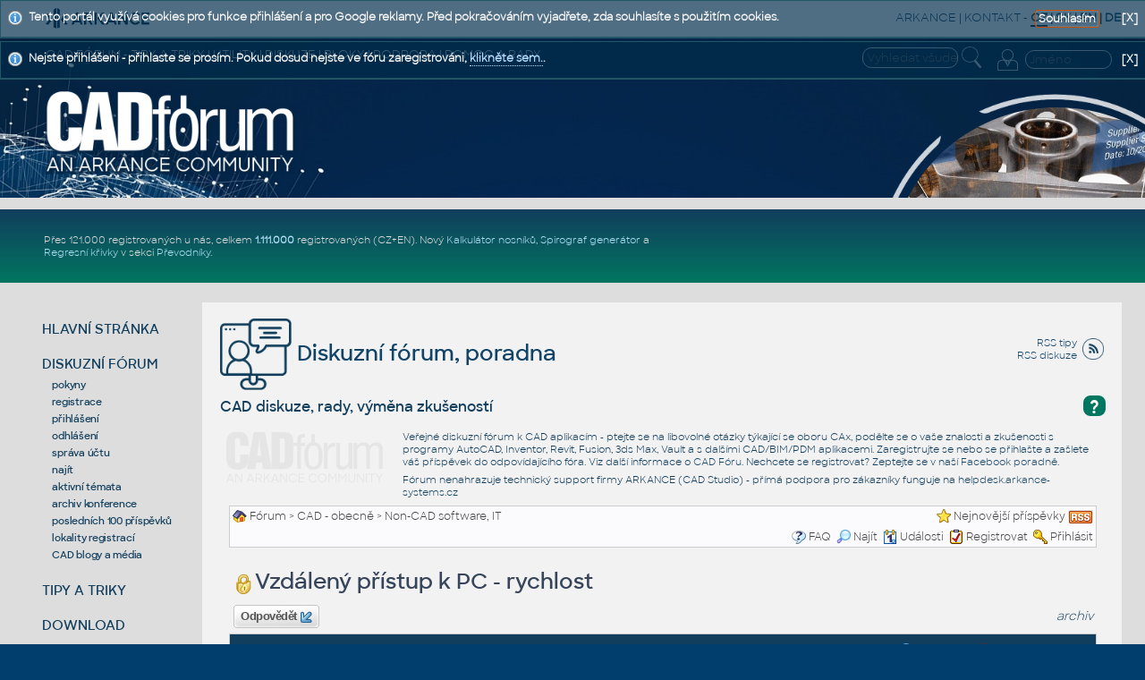

--- FILE ---
content_type: text/html
request_url: https://www.cadforum.cz/forum/forum_posts.asp?TID=13863&PID=65352&title=vzdaleny-pristup-k-pc-rychlost
body_size: 98375
content:
<!DOCTYPE html PUBLIC "-//W3C//DTD XHTML 1.0 Transitional//EN" "http://www.w3.org/TR/xhtml1/DTD/xhtml1-transitional.dtd">
<html xmlns="http://www.w3.org/1999/xhtml" dir="ltr" lang="cs">
<meta http-equiv="X-UA-Compatible" content="IE=EmulateIE7; IE=EmulateIE10" />
<head>
<meta http-equiv="Content-Type" content="text/html; charset=windows-1250" />

<title>Vzdálený přístup k PC - rychlost - CAD Fórum</title>
<meta name="generator" content="Web Wiz Forums 12.04" />
<meta name="description" content="Řeším nový způsob provozování účetnictví ve firmě tak, aby k datům byl přístup jak z firemního PC tak..." />
<meta name="keywords" content="vzdálený,přístup,rychlost, CAD,Autodesk,AutoCAD,Inventor,Revit,Civil3D,Fusion360,DWG,komunita,fórum,chat,konference,diskuse,klub" />
<link rel="canonical" href="https://www.cadforum.cz/forum/forum_posts.asp?TID=13863&title=vzdaleny-pristup-k-pc-rychlost" />

<!--//
/* *******************************************************
Software: Web Wiz Forums(TM) ver. 12.04
Info: http://www.webwizforums.com
Copyright: (C)2001-2017 Web Wiz Ltd. All rights reserved
******************************************************* */
//-->

<link rel="alternate" type="application/rss+xml" title="RSS 2.0" href="RSS_post_feed.asp?TID=13863&title=vzdaleny-pristup-k-pc-rychlost" />
<link href="css_styles/CF/default_style.css" rel="stylesheet" type="text/css" />   	
<script type="text/javascript" src="https://apis.google.com/js/plusone.js"></script><meta http-equiv="Content-Script-Type" content="text/javascript" />
<script language="javascript" src="includes/default_javascript_v9.js" type="text/javascript"></script>

<meta name="viewport" content="width=device-width, initial-scale=1.0, user-scalable=yes" />
<link rel="stylesheet" type="text/css" href="/common/cf.css?i=24" />
<link rel="stylesheet" type="text/css" href="./includes/infobar.css" />
<link rel="stylesheet" href="/common/cf-handheld.css" media="only screen and (max-device-width:600px)"/>
<link rel="alternate" type="application/rss+xml" title="CAD Forum diskuse - RSS" href="//www.cadforum.cz/forum/rss.asp" />
<link rel="icon" href="//www.cadforum.cz/forum/favicon.ico" type="image/x-icon" />
<link rel="shortcut icon" href="//www.cadforum.cz/forum/favicon.ico" type="image/x-icon" />
<!DOCTYPE html>
<meta content="text/html; charset=windows-1250" http-equiv="content-type" />

<meta http-equiv="content-language" content="cs" />

<meta name="keywords" content="AutoCAD, Autodesk, diskuze, fórum, rady, poradna, tipy, pomoc, podpora, školení, FAQ, CAD, BIM, GIS, PDM, CAM, PLM, AEC, MFG, FM, 3D, Inventor, Mechanical, Architecture, Civil, Revit, Map, Fusion 360, 2025, 2024, 2023, 2022, 2021, 2020, 2019, grafika, software, aplikace, utility, support, vývoj, AutoLISP, ARX, download, files, nadstavby, programování, Windows, shop, obchod, online, nákup, cloud, tisk, DWF, DWG" />
<link rel="image_src" href="//www.cadforum.cz/common/cadforum340.png" />
<meta name="application-name" content="CAD Fórum"/>
<script src="/common/czutil.js" type="text/javascript"></script>
<script type="text/javascript" src="//ajax.googleapis.com/ajax/libs/jquery/1.11.0/jquery.min.js"></script>
<script type="text/javascript" src="/common/jcookie.js"></script>
<script type="text/javascript" src="/common/jqmsgs.js"></script>
<script type="text/javascript" src="/common/ion.sound.min.js"></script>
<script type="text/javascript" src="/common/fps.min.js"></script>
<meta name="msapplication-tooltip" content="CAD portál firmy Arkance Systems CZ s.r.o."/>
<meta name="msapplication-starturl" content="/cz/"/>
<meta name="msapplication-task" content="name=Diskuse;action-uri=/forum/;icon-uri=/common/m_dsks.ico"/>
<meta name="msapplication-task" content="name=Tipy;action-uri=/cz/tipy.asp;icon-uri=/common/m_tip.ico"/>
<meta name="msapplication-task" content="name=Bloky;action-uri=/catalog/;icon-uri=/common/dwg.ico"/>
<meta name="msapplication-task" content="name=Download;action-uri=/cz/download.asp;icon-uri=/common/m_dnl.ico"/>
<meta name="msapplication-task" content="name=Video;action-uri=/cz/video.asp;icon-uri=/common/m_video.ico"/>
<meta name="msapplication-navbutton-color" content="#FF5F00" />
<!-- Facebook Pixel Code -->
<script>
!function(f,b,e,v,n,t,s){if(f.fbq)return;n=f.fbq=function(){n.callMethod?
n.callMethod.apply(n,arguments):n.queue.push(arguments)};if(!f._fbq)f._fbq=n;
n.push=n;n.loaded=!0;n.version='2.0';n.queue=[];t=b.createElement(e);t.async=!0;
t.src=v;s=b.getElementsByTagName(e)[0];s.parentNode.insertBefore(t,s)}(window,
document,'script','//connect.facebook.net/en_US/fbevents.js');
fbq('init', '237321209935296');
fbq('track', "PageView");</script>
<noscript><img height="1" width="1" style="display:none"
src="https://www.facebook.com/tr?id=237321209935296&ev=PageView&noscript=1"
/></noscript>
<!-- End Facebook Pixel Code -->

<!-- Global site tag (gtag.js) - Google Analytics -->
<script async src="https://www.googletagmanager.com/gtag/js?id=UA-10455686-1"></script>
<script>
  window.dataLayer = window.dataLayer || [];
  function gtag(){dataLayer.push(arguments);}
  gtag('js', new Date());
  gtag('config', 'UA-10455686-1');
</script>

<!-- Google tag (gtag.js) -->
<script async src="https://www.googletagmanager.com/gtag/js?id=G-34CHJMC5M2"></script>
<script>
  window.dataLayer = window.dataLayer || [];
  function gtag(){dataLayer.push(arguments);}
  gtag('js', new Date());
  gtag('config', 'G-34CHJMC5M2');
</script>

<!-- Google Tag Manager - was GTM-KB8W78K -->
<script>(function(w,d,s,l,i){w[l]=w[l]||[];w[l].push({'gtm.start':
new Date().getTime(),event:'gtm.js'});var f=d.getElementsByTagName(s)[0],
j=d.createElement(s),dl=l!='dataLayer'?'&l='+l:'';j.async=true;j.src=
'https://www.googletagmanager.com/gtm.js?id='+i+dl;f.parentNode.insertBefore(j,f);
})(window,document,'script','dataLayer','GTM-MHZ5G82');</script>
<!-- End Google Tag Manager -->
</head>

<body bgcolor="#013E6D" onload="focus();">
<!-- Google Tag Manager (noscript) -->
<noscript><iframe src="https://www.googletagmanager.com/ns.html?id=GTM-KB8W78K"
height="0" width="0" style="display:none;visibility:hidden"></iframe></noscript>
<!-- End Google Tag Manager (noscript) -->

<div id="main">

<!--TitleBar-->
<div id="titlebar">

 <div id="toprow">
  <a href="//arkance.world"><img id="logoAR" src="/common/arkance_186.png" alt="ARKANCE - globální Platinum partner Autodesk" title="ARKANCE - globální Platinum partner Autodesk" /></a>
  <span class="u"><a href="https://www.arkance.world">ARKANCE</a> | <a href="https://arkance.world/cz-cs/kontakt">KONTAKT</a> <!--| <a href="https://shop.arkance-systems.cz">CAD ESHOP</a> -->-</span>
  <b><span style="border-bottom:2px solid #113e5c">CZ</span> | <a href="http://www.cadforum.sk" class="m" title="Slovensky" onclick="window.location='http://www.cadforum.sk';return false;" hreflang="sk">SK</a> | <a class="m" href="//www.cadforum.cz/en/" title="English" onclick="window.location='//www.cadforum.cz/?lang=en';return false;" hreflang="en">EN</a> | <a href="//www.cadforum.cz/de/" class="m" title="Deutsch" onclick="window.location='//www.cadforum.cz/?lang=de';return false;" hreflang="de">DE</a></b>
 </div>
 
 <div id="header" class="narrow">
  <div id="header1st">
   <div id="hd1stleft" class="u">CAD FÓRUM - TIPY A TRIKY | UTILITY | DISKUZE | BLOKY | PODPORA | POMOC A RADY</div>
   <div id="hamburger">
    <div></div>
    <div></div>
    <div></div>
   </div>
   <div style="float:right;padding-right:4pt">
     <form id="topsearch" action="search.asp" method="get" style="display:inline">
     <input name="q" value="" class="topsearch XXmini XXm" style="width:8em;border:1px solid #eee;background-color:transparent;color:#eee;border-radius:10px;padding:2px 0 2px 4px" placeholder="Vyhledat všude" />
     <input type="image" src="/common/lupaicon.png" align="middle" class="mini m" style="vertical-align:middle;width:22px;padding:0 12px 3px 1px;" alt="Hledat" title="Vyhledat" />
     </form>

<!-- Login -->
 <div id="login">


  <form action="/forum/login_user.asp" method="post" class="inline">
  <table id="log" align="right" class="narrow" style="margin:0;padding:0">
  <tr xxheight="20"><td rowspan="2" valign="top" class="xxmini mpale"><a href="/forum/login_user.asp" class="mini mpale" rel="nofollow" title="Přihlášení či registrace či zapomenuté heslo"><img src="/common/loginicon.png" alt="Login" style="width:23px;padding:0 2px 4px 3px;"/></a></td>
  <td align="right" valign="top">
  <input class="login xxmini" name="name" maxlength="24" placeholder="Jméno" title="Vaše přihlašovací jméno" onclick="clearlfield(this);" style="width:89px;padding:1px 2px 1px 4px;border:1px solid #eee;background-color:transparent;color:#eee;border-radius:10px;"/>
  </td></tr>
  <tr id="logof" class="narrow"><td valign="top" align="right">
  <input class="login xxmini" type="password" name="password" maxlength="24" style="width:70px;padding:1px 2px 1px 4px;border:1px solid #eee;background-color:transparent;color:#f2f2f2;border-radius:10px;" title="Zadejte vaše heslo" placeholder="Heslo" />
  <input type="submit" class="xxmini pwdsub" value="&#9166;" align="middle" style="padding:0;border:none;background-color:transparent;cursor:pointer;color:#ddd;font-size:15pt;line-height:15pt;" alt="Přihlásit" title="Přihlásit" />
  </td></tr>



<!--  <tr class="hid"><td>&nbsp;</td><td valign="top" align="center">
  <span class="mini mpale">&nbsp;právě nás čte: 7476&nbsp;</span>
  </td></tr>-->
  <input type="hidden" name="returnURL" value="/forum/forum_posts.asp?TID=13863&PID=65352&title=vzdaleny-pristup-k-pc-rychlost" /><input type="hidden" name="sid" value="9393" />
  </table>
  </form>
 </div>
<!-- end login -->

   </div>
  </div>
  <div id="logoCF" class="narrow"><a href="/" title="CADfórum homepage"><img src="/common/cf24logo.png" alt="CADfórum logo" style="width:26vw"/></a></div>
  <div id="kolotoc" class="narrow NM">
   <div id="kolo" class="narrow"></div>
   <div id="kolo1" class="kolotoc active narrow" style="background-image:url('/common/Office-AutoCAD.jpg');"></div>
   <div id="kolo2" class="kolotoc narrow"></div>
   <div id="kolo3" class="kolotoc narrow"></div>
   <div id="kolo4" class="kolotoc narrow"></div>
  </div>
 </div>

<script type="text/javascript">
 var indexImg = 1; var cto = 3800; var running;
 var ximgs = ["Office-AutoCAD.jpg","adsk-infra.jpg","adsk-plm.jpg","adsk-revit.jpg"];
 function sw(s){
  for (i=1;i<=4;i++){
   if (i==s) {
	 $("#kolo"+i).css('background-image', 'url("/common/' + ximgs[s-1] + '")');
	 $("#kolo"+i).animate({'opacity':'1'},"slow");
    } else {
	 $("#kolo"+i).animate({'opacity':'0'},"slow");
    }
  }
}
 function changerChange() {
	if (indexImg > 4) indexImg = 1;
	sw(indexImg);
	indexImg++;
	cTimeOut = setTimeout("changerChange()",cto);
}
function stopC() {if (typeof cTimeOut != 'undefined') {clearTimeout(cTimeOut);}}
function startC() {cTimeOut = setTimeout("changerChange()",cto);}
if($('#hamburger').css('display')=='none'){ $("#kolotoc").on("click", stopC); startC(); };
</script>

 <div style="background-color:#ddd;height:10pt;"></div>

 <div id="headline" style="min-height:100%; display:flex; flex-wrap:wrap; flex-direction:row;">

   <div style="display:flex;flex-direction:column;width:30vw;color:white;flex-grow:1;align-self:center">
<div class="divheadline">
<!--<div class="red" style="font-weight:bold;margin:6px;font-size:140%">PLÁNOVANÁ ODSTÁVKA SERVERU CADFORUM.CZ V SOBOTU 25.1. MEZI 8:00 a cca 19:00</div>-->
<!--<div style="margin-bottom:4px"><b><big>Děkujeme za účast na konferenci <strong><a href="https://arkance.world/cz-cs/zdroje/prectete-si/novinky-a-zpravy/uspesna-konference-cadforum-2025-dekujeme-za-ucast">CADfórum 2025</a></strong> - podívejte se na reportáž</big></b></div>-->
<!--Zveřejněn video-archiv online konference <b><a href="https://www.arkance-systems.cz/arkance-live-2025">ARKANCE LIVE 2025</a></b>.</big></b>-->

<!--ARKANCE, největší partner Autodesku na světě a provozovatel portálu CADfórum, pomáhá využívat <a href="https://www.arkance-systems.cz/reseni/cad-cam-pro-strojirenstvi">CAD/CAM</a>, <a href="https://www.arkance-systems.cz/bim">BIM</a>, <a href="https://www.arkance-systems.cz/reseni/gis-a-sprava-majetku">GIS/FM</a> a <a href="https://www.arkance-systems.cz/reseni/cad-cam-pro-strojirenstvi/plm-a-pdm">PDM/PLM</a> technologie.-->
<!--<b>Hezké Vánoce a úspěšný nový rok 2024 - rozbalte si <a href="https://www.arkance-systems.cz/novinky-a-zpravy/20-vanocni-nadilka-darku-od-arkance">vánoční dárky</a> od ARKANCE.</b>-->
Přes 121.000 registrovaných u nás, celkem <b><a href="https://arkance.world/cz-cs/zdroje/prectete-si/novinky-a-zpravy/1-milion-registrovanych-uzivatelu-na-ceskem-portalu-cadforum-cz">1.111.000</a></b> registrovaných (CZ+EN)<!--, přes 53.000 CAD/BIM bloků a nové <a href="/catalog/brand.asp">knihovny výrobců</a>-->.
<!--Tipy pro <a href="/cz/tipy.asp?CAD=ACAD2026">AutoCAD 2026</a>, pro <a href="/cz/tipy.asp?CAD=Inv">Inventor 2026</a> a pro <a href="/cz/tipy.asp?CAD=Revit">Revit 2026</a>.-->
Nový <a href="/cz/beam.asp">Kalkulátor nosníků</a>, <a href="/cz/spiro.asp">Spirograf generátor</a> a <a href="/cz/curvereg.asp">Regresní křivky</a> v sekci <a href="/cz/convert.asp">Převodníky</a>.
<!--  <a href="/cz/formaty.asp">Průvodce CAD převody</a>, <a href="/cz/color.asp">Konvertor barev</a>
<!--Kompletní <a href="/cz/command.asp?ver=2026">příkazy AutoCADu</a> a <a href="/cz/variable.asp?ver=2026">proměnné AutoCADu 2026</a>.
<a href="/cz/envvariable.asp">proměnné prostředí</a> AutoCADu.
<!--XXX#XXXinclude file="../common/events.asp"-->
</div>

   </div>

   <div style="display:flex;flex-direction:column;width:468px;height:60px;padding:6px;margin:auto" class="NM">
   
  </div>
 </div>

<!--End TitleBar-->
</div>


<!--Menu+Page-->
<div id="BIG">
 
 <div id="leftmenu">

  <div class="mnu">
   <a href="//www.cadforum.cz/cz/" title="Základní stránka, přehled">HLAVNÍ STRÁNKA</a>
  </div>

  <div class="mnu" id="mDI">
   <a href="//www.cadforum.cz/forum" title="Diskuzní fórum, konference, poradna">DISKUZNÍ FÓRUM</a>
<script>$("#mDI").addClass("bold");</script><div class="minimenu"><a href="../cz/co-je-to-cad-forum.asp">pokyny</a><br/><a href="//www.cadforum.cz/forum/forum_terms.asp?M=reg&FID=0">registrace</a><br/><a href="https://www.cadforum.cz/forum/login_user.asp">přihlášení</a><br/><a href="log_off_user.asp?sid=9393">odhlášení</a><br/><a href="member_control_panel.asp">správa účtu</a><br/><a href="search_form.asp?FID=0">najít</a><br/><a href="active_topics.asp">aktivní témata</a><br/><a href="//www.cadforum.cz/forum-archive/">archiv konference</a><br/><a href="../cz/cad-konference.asp">posledních 100 příspěvků</a><br/><a href="countries.asp">lokality registrací</a><br/><a href="../cz/blogy.asp">CAD blogy a média</a></div>
  </div>

  <div class="mnu" id="mTI">
   <a href="//www.cadforum.cz/cz/tipy.asp" title="Rozsáhlá databáze tisíců tipů a triků k produktům Autodesk">TIPY A TRIKY</a>

  </div>

  <div class="mnu" id="mDL">
   <a href="//www.cadforum.cz/cz/download.asp" title="Utility, patche, download souborů">DOWNLOAD</a>

  </div>

  <div class="mnu" id="mBL">
   <a href="//www.cadforum.cz/catalog/" title="Katalog 3D a 2D CAD+BIM bloků a symbolů">CAD/BIM bloky</a>

  </div>

  <div class="mnu" id="mCO">
   <a href="//www.cadforum.cz/cz/convert.asp" title="Převodníky CAD formátů, online konverze jednotek, překlady">PŘEVODNÍKY</a>

  </div>

  <div class="mnu" id="mSK">
   <a href="//www.cadforum.cz/cz/vyuka.asp" title="Online výuka CAD aplikací, školení, video">ŠKOLENÍ/VÝUKA</a>

  </div>

  <div class="mnu" id="mVI">
   <a href="//www.cadforum.cz/cz/video.asp" title="Video ukázky CAD a BIM aplikací">VIDEO UKÁZKY</a>

  </div>

  <div class="mnu">
   <a href="//www.cadforum.cz/cz/jobs.asp" title="Pracovní příležitosti, burza práce, jobs">PRÁCE, MÍSTA</a>
  </div>

<!--
  <div class="mnu">
   <a href="http://www.cadwiki.cz" title="CAD wiki - web který píšete vy">CAD wiki</a>
  </div>
-->

  <div class="mnu">
   <a href="https://arkance.world/cz-cs/produkty/autodesk" title="CAD a BIM produkty Autodesk, CAD řešení" target="_blank">CAD PRODUKTY</a>
  </div>

  <div class="mnu">
   <a href="//www.cadforum.cz/cz/links.asp" title="Zajímavé odkazy na další WWW stránky, odkazy na CAD Fórum">WEB ODKAZY</a>
  </div>

  <div class="mnu">
   <a href="https://arkance.world/cz-cs/zdroje/prectete-si/novinky-a-zpravy/novinky-v-technicke-podpore-arkance-profesionalni-pomoc" title="Helpdesk VIP support - rozšířená podpora CAD produktů" target="_blank">PROFI PODPORA</a> <a href="https://arkance.world/cz-cs/podpora/Support" title="Profesionální podpora ARKANCE" target="_blank">&#9432;</a>
  </div>

<!--  <div class="mnu">
   <a href="https://shop.arkance-systems.cz" title="Nejvýhodnější nákup CAD produktů - online">CAD SHOP</a>
  </div> -->

<!--  <div class="mnu">
   <a href="//www.cadforum.cz/cz/search.asp" title="Vyhledat text ve všech sekcích CAD serveru"><img name="m_srch" src="//www.cadforum.cz/common/m_srch0.gif" alt="Hledání"/>Vyhledat</a>
  </div> -->

<!-- menu -->
<!-- </div>-->
 <div class="leftlink">

<div style="margin-top:18pt; margin-bottom:14pt">
     <form action="/cz/search.asp" method="get" style="display:inline">
     <input name="q" value="" xxclass="mini m" style="width:8em;border:1px solid #113e5d;background-color:#eee" placeholder="Vyhledat kdekoliv" />
     <input type="image" src="/common/lupaiconb.png" align="middle" class="mini m" style="width:20px;padding-left:1px;padding-right:12px" alt="Hledat" title="Vyhledat" />
     </form>
</div>

 <div id="prod">
  <div style="font-family:Sharp Sans Bold;font-size:11pt"><span class="m">PORTÁLY PRODUKTŮ</span></div>
  <div><a href="/autocad" class="xxprod m"><img src="/common/acd.gif" alt="AutoCAD" align="absmiddle" height="36" /> AUTOCAD</a></div>
  <div><a href="/inventor" class="xxprod m"><img src="/common/inv.gif"alt="Inventor" align="absmiddle" height="36" /> INVENTOR</a></div>
  <div><a href="/revit" class="xxprod m"><img src="/common/rev.gif" alt="Revit" align="absmiddle" height="36" /> REVIT</a></div>
  <div><a href="/civil3d" class="xxprod m"><img src="/common/c3d.gif" alt="Civil 3D" align="absmiddle" height="36" /> CIVIL 3D</a></div>
  <div><a href="/fusion360" class="xxprod m"><img src="/common/f360.gif" alt="Fusion 360" align="absmiddle" height="36" /> FUSION</a></div>
 </div>

<div id="social"></div>
</div>
<!--End Left-->
</div>
<!-- end BIG??? -->

<!-- page goes here -->
<div id="contentW">

<script language="javascript">
AddJQmsg("Tento portál využívá cookies pro funkce přihlášení a pro Google reklamy. Před pokračováním vyjadřete, zda souhlasíte s použitím cookies.","cookie-msg","Souhlasím",true);

</script>



<div style="margin-top:20px; width:80pt; overflow:hidden; text-align:right; font-size:8pt; float:right">
<img src="/common/rssicon24.png" alt="RSS kanál - CAD tipy" title="XML: RSS kanál - CAD tipy" style="width:24px;height:24px;padding:2px 2px 0 6px;float:right" />
<a href="../cz/rss.asp" class="m xxmpale" target="_blank">RSS tipy</a><br/>
<a href="../forum/rss.asp" class="m xxmpale" target="_blank">RSS diskuze</a>
</div>


<h1 class="mainhd"><a href="../forum/" class="m"><img src="/common/bigicon-diskuze.png" style="vertical-align:middle;height:80px" alt="Diskuze"/> Diskuzní fórum, poradna</a></h1>

<!--<table cellspacing="0" cellpadding="0" style="margin:0 0px 0 0px; width:100%">
 <tr><td style="width:5px" class="sechead">&nbsp;</td><td class="sechd">-->
 <h2 class="xxleg sechead" style="margin:8px 0 16px 0"><a href="help.asp" title="Nápověda"><div class="QA" style="float:right;font-size:14pt;margin:-2px 0 4px 4px">?</div></a>CAD diskuze, rady, výměna zkušeností</h2>
<!--</td><td style="width:5px" class="sechead">&nbsp;</td></tr>
</table>-->

<div class="mainbox" xxstyle="padding:4px 2px 3px 4px">

 <div style="margin:5px 6px 5px 6px;font-size:8.5pt">
 <a href="https://www.cadforum.cz"><img src="/common/CF24logoG.png" border="0" alt="CAD Fórum - Homepage" title="CAD Fórum - Homepage" style="float:left;width:180px;margin:0 20px 14px -2px" /></a>
 Veřejné diskuzní fórum k CAD aplikacím - ptejte se na libovolné otázky týkající se oboru CAx, podělte se o vaše znalosti a zkušenosti s programy AutoCAD, Inventor, Revit, Fusion, 3ds Max, Vault a s dalšími CAD/BIM/PDM aplikacemi.
 Zaregistrujte se nebo se přihlašte a zašlete váš příspěvek do odpovídajícího fóra. Viz další informace o <a href="/cz/co-je-to-cad-forum.asp">CAD Fóru</a>. Nechcete se registrovat? Zeptejte se v naší <a href="https://www.facebook.com/groups/AutodeskSoftware/">Facebook poradně</a>.
 <div style="margin:6px 0 8px 0">Fórum nenahrazuje technický support firmy ARKANCE (CAD Studio) - přímá podpora pro zákazníky funguje na <a href="https://helpdesk.cadstudio.cz">helpdesk.arkance-systems.cz</a></div>
 </div>
<!--<table class="basicTable" cellspacing="0" cellpadding="3" align="center">
 <tr> 
  <td></td>
 </tr>
</table>--><script language="javascript">AddJQmsg("Nejste přihlášeni - přihlaste se prosím. Pokud dosud nejste ve fóru zaregistrováni, <a href='forum_terms.asp?M=reg&FID=28' target='_self'>klikněte sem.</a>.","login-msg","",false);</script>
<iframe id="dropDownSearch" src="quick_search.asp?FID=28&SSL=True" class="dropDownSearch" frameborder="0" scrolling="no"></iframe>
<table cellspacing="1" cellpadding="3" align="center" class="tableBorder">
 <tr class="tableStatusBar"> 
  <td>
   <div style="float:left;"><img src="forum_images/forum_home.png" alt="Fórum" title="Fórum" style="vertical-align: text-bottom" />&nbsp;<a href="default.asp">Fórum</a> > <a href="./?C=3&title=cad-obecne">CAD - obecně</a> > <a href="forum_topics.asp?FID=28&title=noncad-software-it">Non-CAD software, IT</a></div>
   <div style="float:right;">&nbsp;&nbsp;<img src="forum_images/active_topics.png" alt="Nejnovější příspěvky" title="Nejnovější příspěvky" style="vertical-align: text-bottom" /> <a href="active_topics.asp">Nejnovější příspěvky</a> <a href="RSS_post_feed.asp?TID=13863&title=vzdaleny-pristup-k-pc-rychlost" target="_blank"><img src="forum_images/rss.png" alt="RSS kanál - Vzdálený přístup k PC - rychlost" title="RSS kanál: Vzdálený přístup k PC - rychlost" /></a></div>
  </td>
 </tr>
 <tr class="tableStatusBar">
  <td>
   <div style="float:right;">&nbsp;&nbsp;<img src="forum_images/FAQ.png" alt="FAQ" title="FAQ" style="vertical-align: text-bottom" /> <a href="help.asp">FAQ</a>&nbsp;&nbsp;<span id="SearchLink" onclick="showDropDown('SearchLink', 'dropDownSearch', 255, 0);" class="dropDownPointer"><img src="forum_images/search.png" alt="Prohledat fórum" title="Prohledat fórum" style="vertical-align: text-bottom" /> <script language="JavaScript" type="text/javascript">document.write('Najít')</script><noscript><a href="search_form.asp">Najít</a></noscript></span>&nbsp;&nbsp;<span id="CalLink" onclick="getAjaxData('ajax_calendar.asp', 'showCalendar');showDropDown('CalLink', 'dropDownCalendar', 210, 0);" class="dropDownPointer"><img src="forum_images/calendar.png" alt="Události" title="Události" style="vertical-align: text-bottom" /> <script language="JavaScript" type="text/javascript">document.write('Události')</script><noscript><a href="calendar.asp">Události</a></noscript></span>&nbsp;&nbsp;<img src="forum_images/register.png" alt="Registrovat" title="Registrovat" style="vertical-align: text-bottom" /> <a href="forum_terms.asp?M=reg&FID=28">Registrovat</a>&nbsp;&nbsp;<img src="forum_images/login.png" alt="Přihlásit" title="Přihlásit" style="vertical-align: text-bottom" /> <a href="login_user.asp?returnURL=forum_posts.asp?TID=13863&amp;">Přihlásit</a></div>
  </td>
 </tr>
</table>
<div id="dropDownCalendar" class="dropDownCalendar"><span id="showCalendar"></span></div>
<br />
<a name="top"></a>
<table class="basicTable" cellspacing="0" cellpadding="5" align="center">
 <tr>
  <td><h1><img src="forum_images/topic_lock.png" alt="Téma uzavřeno" title="Téma uzavřeno" style="vertical-align: text-bottom" />Vzdálený přístup k PC - rychlost</h1></td>
 </tr>
</table>
<table class="basicTable" cellspacing="0" cellpadding="3" align="center">
 <tr>
  <td>
   <a href="new_reply_form.asp?TID=13863&amp;PN=1&amp;TR=11" title="Odpovědět" class="largeButton" rel="nofollow">&nbsp;Odpovědět <img src="forum_images/reply.png" border="0" alt="Odpovědět" /></a>
  </td>
  <td align="right">
<i><a href="/forum-archive/" target="archiv">archiv</a></i></td>
 </tr>
</table>
<table class="tableBorder" align="center" cellspacing="1" cellpadding="10" style="table-layout: fixed;">
 <tr class="tableLedger">
  <td style="width:140px;">Autor</td>
  <td>
   <div style="float:left;"><a href="forum_posts.asp?TID=13863&amp;OB=DESC" title="Obrácené pořadí">Zpráva</a></div>
   <div style="float:right;" class="downDropParent">&nbsp;&nbsp;<span id="SearchTopicLink" onclick="showDropDown('SearchTopicLink', 'dropDownTopicSearch', 230, 135);" class="dropDownPointer"><img src="forum_images/search.png" alt="Najít Téma" title="Najít Téma" style="vertical-align: text-bottom;" />&nbsp;Najít Téma</span>&nbsp;&nbsp;<span id="topicOptions" onclick="showDropDown('topicOptions', 'optionsMenu', 122, 26);" class="dropDownPointer"><img src="forum_images/topic_options.png" alt="Možnosti tématu" title="Možnosti tématu" style="vertical-align: text-bottom;" /> Možnosti tématu</span><div id="optionsMenu" class="dropDownMenu"><a href="new_reply_form.asp?TID=13863&amp;PN=1&amp;TR=11" rel="nofollow"><div>Odpovědět</div></a><a href="new_topic_form.asp?FID=28" rel="nofollow"><div>Vytvořit nové téma</div></a><a href="printer_friendly_posts.asp?TID=13863" target="_blank"><div title="Verze pro tisk"> Verze pro tisk</div></a><a href="https://translate.google.com/translate?u=https%3A%2F%2Fwww%2Ecadforum%2Ecz%2Fforum%2Fforum%5Fposts%2Easp%3FTID%3D13863%26title%3Dvzdaleny%2Dpristup%2Dk%2Dpc%2Drychlost" target="_blank"><div title="Přeložit"> Přeložit Téma</div></a></div>
  </td>
 </tr>
 <tr>
  <td rowspan="3" valign="top" class="msgOddTableSide" style="font-size:88%">
   <a name="65350"></a>
   <span id="userProfile1" onclick="showDropDown('userProfile1', 'profileMenu1', 160, 0);" class="msgSideProfile" title="Zobrazit panel">koutnak <img src="forum_images/drop_down.png" alt="Zobrazit panel" /></span>
   <div id="profileMenu1" class="dropDownMenu">
    <a href="member_profile.asp?PF=1195" rel="nofollow"><div>Profil člena</div></a>
    <a href="pm_new_message_form.asp?name=koutnak" rel="nofollow"><div>Odeslat soukromou zprávu</div></a>
    <a href="search_form.asp?USR=koutnak" rel="nofollow"><div>Najít příspěvky člena</div></a>
    <a href="pm_buddy_list.asp?name=koutnak" rel="nofollow"><div>Přidat do seznamu známých</div></a> 
   </div>
   <br />TOP uživatel
   <br /><img src="forum_images/4_star_rating.png" alt="TOP uživatel" title="TOP uživatel" />
   <br /><img src="uploads/1195/Radim5.png" alt="Avatar" class="avatar" onerror="this.src='avatars/blank_avatar.jpg';" />
   <div class='detProfile'><br /><b>Přihlášen:</b> 20.bře.2006
   <br /><b>Lokalita:</b> ČR (MS)
   <br /><b>Používám:</b><br/><i>ACAD 2013; Cadkon+ MEP 2018</i>
      <br /><b>Stav:</b> <font color=#700000>Offline</font>
   <br /><b>Bodů:</b> 474</div>
  </td>
  <td valign="top" class="msgOddTableTop" style="height:15px;">
   <a href="forum_posts.asp?TID=13863&amp;PID=65350&amp;title=vzdaleny-pristup-k-pc-rychlost#65350" title="Přímý odkaz na tuto zprávu"><img src="forum_images/bullet.png" alt="Přímý odkaz na tuto zprávu" /></a> <strong>Téma: Vzdálený přístup k PC - rychlost</strong><br />&nbsp;&nbsp;&nbsp;&nbsp;Zasláno: 08.lis.2011 v 08:40</td>
 </tr>
 <tr class="msgOddTableRow" style="height:200px;min-height:200px;">

  <td valign="top" class="msgLineDevider" style="position:relative;">
   <!-- Start Member Post -->
   <div class="msgBody">
   Řeším nový způsob provozování účetnictví ve firmě tak, aby k datům byl přístup jak z firemního PC tak i pro externí účetní. V dodavatelem účetního systému jsme vymysleli toto řešení. Pořídí se malé samostatné PC jen účely účta (na server účetní program nainstalovat nelze, běží pod Linuxem), např. toto<!--[if gte mso 9]>
 <w:Word>
  <w:View>Normal</w:View>
  <w:Zoom>0</w:Zoom>
  <w:TrackMoves/>
  <w:Trackatting/>
  <w:Hyphenati&#111;nZ&#111;ne>21</w:Hyphenati&#111;nZ&#111;ne>
  <w:Punctuati&#111;nKerning/>
  <w:ValidateAgainstSchemas/>
  <w:SaveIfInvalid>false</w:SaveIfInvalid>
  <w:IgnoreMixedC&#111;ntent>false</w:IgnoreMixedC&#111;ntent>
  <w:AlwaysShowPlaceholderText>false</w:AlwaysShowPlaceholderText>
  <w:D&#111;notPromoteQF/>
  <w:LidThemeOther>CS</w:LidThemeOther>
  <w:LidThemeAsian>X-NONE</w:LidThemeAsian>
  <w:LidThemeComplex>X-NONE</w:LidThemeComplex>
  <w:Compatibility>
   <w:BreakWrappedTables/>
   <w:SnapToGridInCell/>
   <w:WrapTextWithPunct/>
   <w:UseAsianBreakRules/>
   <w:D&#111;ntGrowAutofit/>
   <w:SplitPgBreakAndark/>
   <w:D&#111;ntVertAlignCellWithSp/>
   <w:D&#111;ntBreakC&#111;nstrainedForcedTables/>
   <w:D&#111;ntVertAlignInTxbx/>
   <w:Word11KerningPairs/>
   <w:CachedColBalance/>
  </w:Compatibility>
  <w:BrowserLevel>MicrosoftInternetExplorer4</w:BrowserLevel>
  <m:mathPr>
   <m:mathFont m:val="Cambria Math"/>
   <m:brkBin m:val="before"/>
   <m:brkBinSub m:val="&amp;#45;-"/>
   <m:smallFrac m:val="off"/>
   <m:dispDef/>
   <m:lMargin m:val="0"/>
   <m:rMargin m:val="0"/>
   <m:defJc m:val="centerGroup"/>
   <m:wrapIndent m:val="1440"/>
   <m:intLim m:val="subSup"/>
   <m:naryLim m:val="undOvr"/>
  </m:mathPr></w:Word>
<![endif]--><!--[if gte mso 9]>
 <w:LatentStyles DefLockedState="false" DefUnhideWhenUsed="true"    DefSemi="true" DefQat="false" DefPriority="99"    LatentStyleCount="267">
  <w:LsdExcepti&#111;n Locked="false" Priority="0" Semi="false"     UnhideWhenUsed="false" Qat="true" Name="Normal"/>
  <w:LsdExcepti&#111;n Locked="false" Priority="9" Semi="false"     UnhideWhenUsed="false" Qat="true" Name="ing 1"/>
  <w:LsdExcepti&#111;n Locked="false" Priority="9" Qat="true" Name="ing 2"/>
  <w:LsdExcepti&#111;n Locked="false" Priority="9" Qat="true" Name="ing 3"/>
  <w:LsdExcepti&#111;n Locked="false" Priority="9" Qat="true" Name="ing 4"/>
  <w:LsdExcepti&#111;n Locked="false" Priority="9" Qat="true" Name="ing 5"/>
  <w:LsdExcepti&#111;n Locked="false" Priority="9" Qat="true" Name="ing 6"/>
  <w:LsdExcepti&#111;n Locked="false" Priority="9" Qat="true" Name="ing 7"/>
  <w:LsdExcepti&#111;n Locked="false" Priority="9" Qat="true" Name="ing 8"/>
  <w:LsdExcepti&#111;n Locked="false" Priority="9" Qat="true" Name="ing 9"/>
  <w:LsdExcepti&#111;n Locked="false" Priority="39" Name="toc 1"/>
  <w:LsdExcepti&#111;n Locked="false" Priority="39" Name="toc 2"/>
  <w:LsdExcepti&#111;n Locked="false" Priority="39" Name="toc 3"/>
  <w:LsdExcepti&#111;n Locked="false" Priority="39" Name="toc 4"/>
  <w:LsdExcepti&#111;n Locked="false" Priority="39" Name="toc 5"/>
  <w:LsdExcepti&#111;n Locked="false" Priority="39" Name="toc 6"/>
  <w:LsdExcepti&#111;n Locked="false" Priority="39" Name="toc 7"/>
  <w:LsdExcepti&#111;n Locked="false" Priority="39" Name="toc 8"/>
  <w:LsdExcepti&#111;n Locked="false" Priority="39" Name="toc 9"/>
  <w:LsdExcepti&#111;n Locked="false" Priority="35" Qat="true" Name="capti&#111;n"/>
  <w:LsdExcepti&#111;n Locked="false" Priority="10" Semi="false"     UnhideWhenUsed="false" Qat="true" Name="Title"/>
  <w:LsdExcepti&#111;n Locked="false" Priority="1" Name="Default Paragraph Font"/>
  <w:LsdExcepti&#111;n Locked="false" Priority="11" Semi="false"     UnhideWhenUsed="false" Qat="true" Name="Subtitle"/>
  <w:LsdExcepti&#111;n Locked="false" Priority="22" Semi="false"     UnhideWhenUsed="false" Qat="true" Name="Str&#111;ng"/>
  <w:LsdExcepti&#111;n Locked="false" Priority="20" Semi="false"     UnhideWhenUsed="false" Qat="true" Name="Emphasis"/>
  <w:LsdExcepti&#111;n Locked="false" Priority="59" Semi="false"     UnhideWhenUsed="false" Name="Table Grid"/>
  <w:LsdExcepti&#111;n Locked="false" UnhideWhenUsed="false" Name="Placeholder Text"/>
  <w:LsdExcepti&#111;n Locked="false" Priority="1" Semi="false"     UnhideWhenUsed="false" Qat="true" Name="No Spacing"/>
  <w:LsdExcepti&#111;n Locked="false" Priority="60" Semi="false"     UnhideWhenUsed="false" Name="Light Shading"/>
  <w:LsdExcepti&#111;n Locked="false" Priority="61" Semi="false"     UnhideWhenUsed="false" Name="Light List"/>
  <w:LsdExcepti&#111;n Locked="false" Priority="62" Semi="false"     UnhideWhenUsed="false" Name="Light Grid"/>
  <w:LsdExcepti&#111;n Locked="false" Priority="63" Semi="false"     UnhideWhenUsed="false" Name="Medium Shading 1"/>
  <w:LsdExcepti&#111;n Locked="false" Priority="64" Semi="false"     UnhideWhenUsed="false" Name="Medium Shading 2"/>
  <w:LsdExcepti&#111;n Locked="false" Priority="65" Semi="false"     UnhideWhenUsed="false" Name="Medium List 1"/>
  <w:LsdExcepti&#111;n Locked="false" Priority="66" Semi="false"     UnhideWhenUsed="false" Name="Medium List 2"/>
  <w:LsdExcepti&#111;n Locked="false" Priority="67" Semi="false"     UnhideWhenUsed="false" Name="Medium Grid 1"/>
  <w:LsdExcepti&#111;n Locked="false" Priority="68" Semi="false"     UnhideWhenUsed="false" Name="Medium Grid 2"/>
  <w:LsdExcepti&#111;n Locked="false" Priority="69" Semi="false"     UnhideWhenUsed="false" Name="Medium Grid 3"/>
  <w:LsdExcepti&#111;n Locked="false" Priority="70" Semi="false"     UnhideWhenUsed="false" Name="Dark List"/>
  <w:LsdExcepti&#111;n Locked="false" Priority="71" Semi="false"     UnhideWhenUsed="false" Name="Colorful Shading"/>
  <w:LsdExcepti&#111;n Locked="false" Priority="72" Semi="false"     UnhideWhenUsed="false" Name="Colorful List"/>
  <w:LsdExcepti&#111;n Locked="false" Priority="73" Semi="false"     UnhideWhenUsed="false" Name="Colorful Grid"/>
  <w:LsdExcepti&#111;n Locked="false" Priority="60" Semi="false"     UnhideWhenUsed="false" Name="Light Shading Accent 1"/>
  <w:LsdExcepti&#111;n Locked="false" Priority="61" Semi="false"     UnhideWhenUsed="false" Name="Light List Accent 1"/>
  <w:LsdExcepti&#111;n Locked="false" Priority="62" Semi="false"     UnhideWhenUsed="false" Name="Light Grid Accent 1"/>
  <w:LsdExcepti&#111;n Locked="false" Priority="63" Semi="false"     UnhideWhenUsed="false" Name="Medium Shading 1 Accent 1"/>
  <w:LsdExcepti&#111;n Locked="false" Priority="64" Semi="false"     UnhideWhenUsed="false" Name="Medium Shading 2 Accent 1"/>
  <w:LsdExcepti&#111;n Locked="false" Priority="65" Semi="false"     UnhideWhenUsed="false" Name="Medium List 1 Accent 1"/>
  <w:LsdExcepti&#111;n Locked="false" UnhideWhenUsed="false" Name="Revisi&#111;n"/>
  <w:LsdExcepti&#111;n Locked="false" Priority="34" Semi="false"     UnhideWhenUsed="false" Qat="true" Name="List Paragraph"/>
  <w:LsdExcepti&#111;n Locked="false" Priority="29" Semi="false"     UnhideWhenUsed="false" Qat="true" Name="Quote"/>
  <w:LsdExcepti&#111;n Locked="false" Priority="30" Semi="false"     UnhideWhenUsed="false" Qat="true" Name="Intense Quote"/>
  <w:LsdExcepti&#111;n Locked="false" Priority="66" Semi="false"     UnhideWhenUsed="false" Name="Medium List 2 Accent 1"/>
  <w:LsdExcepti&#111;n Locked="false" Priority="67" Semi="false"     UnhideWhenUsed="false" Name="Medium Grid 1 Accent 1"/>
  <w:LsdExcepti&#111;n Locked="false" Priority="68" Semi="false"     UnhideWhenUsed="false" Name="Medium Grid 2 Accent 1"/>
  <w:LsdExcepti&#111;n Locked="false" Priority="69" Semi="false"     UnhideWhenUsed="false" Name="Medium Grid 3 Accent 1"/>
  <w:LsdExcepti&#111;n Locked="false" Priority="70" Semi="false"     UnhideWhenUsed="false" Name="Dark List Accent 1"/>
  <w:LsdExcepti&#111;n Locked="false" Priority="71" Semi="false"     UnhideWhenUsed="false" Name="Colorful Shading Accent 1"/>
  <w:LsdExcepti&#111;n Locked="false" Priority="72" Semi="false"     UnhideWhenUsed="false" Name="Colorful List Accent 1"/>
  <w:LsdExcepti&#111;n Locked="false" Priority="73" Semi="false"     UnhideWhenUsed="false" Name="Colorful Grid Accent 1"/>
  <w:LsdExcepti&#111;n Locked="false" Priority="60" Semi="false"     UnhideWhenUsed="false" Name="Light Shading Accent 2"/>
  <w:LsdExcepti&#111;n Locked="false" Priority="61" Semi="false"     UnhideWhenUsed="false" Name="Light List Accent 2"/>
  <w:LsdExcepti&#111;n Locked="false" Priority="62" Semi="false"     UnhideWhenUsed="false" Name="Light Grid Accent 2"/>
  <w:LsdExcepti&#111;n Locked="false" Priority="63" Semi="false"     UnhideWhenUsed="false" Name="Medium Shading 1 Accent 2"/>
  <w:LsdExcepti&#111;n Locked="false" Priority="64" Semi="false"     UnhideWhenUsed="false" Name="Medium Shading 2 Accent 2"/>
  <w:LsdExcepti&#111;n Locked="false" Priority="65" Semi="false"     UnhideWhenUsed="false" Name="Medium List 1 Accent 2"/>
  <w:LsdExcepti&#111;n Locked="false" Priority="66" Semi="false"     UnhideWhenUsed="false" Name="Medium List 2 Accent 2"/>
  <w:LsdExcepti&#111;n Locked="false" Priority="67" Semi="false"     UnhideWhenUsed="false" Name="Medium Grid 1 Accent 2"/>
  <w:LsdExcepti&#111;n Locked="false" Priority="68" Semi="false"     UnhideWhenUsed="false" Name="Medium Grid 2 Accent 2"/>
  <w:LsdExcepti&#111;n Locked="false" Priority="69" Semi="false"     UnhideWhenUsed="false" Name="Medium Grid 3 Accent 2"/>
  <w:LsdExcepti&#111;n Locked="false" Priority="70" Semi="false"     UnhideWhenUsed="false" Name="Dark List Accent 2"/>
  <w:LsdExcepti&#111;n Locked="false" Priority="71" Semi="false"     UnhideWhenUsed="false" Name="Colorful Shading Accent 2"/>
  <w:LsdExcepti&#111;n Locked="false" Priority="72" Semi="false"     UnhideWhenUsed="false" Name="Colorful List Accent 2"/>
  <w:LsdExcepti&#111;n Locked="false" Priority="73" Semi="false"     UnhideWhenUsed="false" Name="Colorful Grid Accent 2"/>
  <w:LsdExcepti&#111;n Locked="false" Priority="60" Semi="false"     UnhideWhenUsed="false" Name="Light Shading Accent 3"/>
  <w:LsdExcepti&#111;n Locked="false" Priority="61" Semi="false"     UnhideWhenUsed="false" Name="Light List Accent 3"/>
  <w:LsdExcepti&#111;n Locked="false" Priority="62" Semi="false"     UnhideWhenUsed="false" Name="Light Grid Accent 3"/>
  <w:LsdExcepti&#111;n Locked="false" Priority="63" Semi="false"     UnhideWhenUsed="false" Name="Medium Shading 1 Accent 3"/>
  <w:LsdExcepti&#111;n Locked="false" Priority="64" Semi="false"     UnhideWhenUsed="false" Name="Medium Shading 2 Accent 3"/>
  <w:LsdExcepti&#111;n Locked="false" Priority="65" Semi="false"     UnhideWhenUsed="false" Name="Medium List 1 Accent 3"/>
  <w:LsdExcepti&#111;n Locked="false" Priority="66" Semi="false"     UnhideWhenUsed="false" Name="Medium List 2 Accent 3"/>
  <w:LsdExcepti&#111;n Locked="false" Priority="67" Semi="false"     UnhideWhenUsed="false" Name="Medium Grid 1 Accent 3"/>
  <w:LsdExcepti&#111;n Locked="false" Priority="68" Semi="false"     UnhideWhenUsed="false" Name="Medium Grid 2 Accent 3"/>
  <w:LsdExcepti&#111;n Locked="false" Priority="69" Semi="false"     UnhideWhenUsed="false" Name="Medium Grid 3 Accent 3"/>
  <w:LsdExcepti&#111;n Locked="false" Priority="70" Semi="false"     UnhideWhenUsed="false" Name="Dark List Accent 3"/>
  <w:LsdExcepti&#111;n Locked="false" Priority="71" Semi="false"     UnhideWhenUsed="false" Name="Colorful Shading Accent 3"/>
  <w:LsdExcepti&#111;n Locked="false" Priority="72" Semi="false"     UnhideWhenUsed="false" Name="Colorful List Accent 3"/>
  <w:LsdExcepti&#111;n Locked="false" Priority="73" Semi="false"     UnhideWhenUsed="false" Name="Colorful Grid Accent 3"/>
  <w:LsdExcepti&#111;n Locked="false" Priority="60" Semi="false"     UnhideWhenUsed="false" Name="Light Shading Accent 4"/>
  <w:LsdExcepti&#111;n Locked="false" Priority="61" Semi="false"     UnhideWhenUsed="false" Name="Light List Accent 4"/>
  <w:LsdExcepti&#111;n Locked="false" Priority="62" Semi="false"     UnhideWhenUsed="false" Name="Light Grid Accent 4"/>
  <w:LsdExcepti&#111;n Locked="false" Priority="63" Semi="false"     UnhideWhenUsed="false" Name="Medium Shading 1 Accent 4"/>
  <w:LsdExcepti&#111;n Locked="false" Priority="64" Semi="false"     UnhideWhenUsed="false" Name="Medium Shading 2 Accent 4"/>
  <w:LsdExcepti&#111;n Locked="false" Priority="65" Semi="false"     UnhideWhenUsed="false" Name="Medium List 1 Accent 4"/>
  <w:LsdExcepti&#111;n Locked="false" Priority="66" Semi="false"     UnhideWhenUsed="false" Name="Medium List 2 Accent 4"/>
  <w:LsdExcepti&#111;n Locked="false" Priority="67" Semi="false"     UnhideWhenUsed="false" Name="Medium Grid 1 Accent 4"/>
  <w:LsdExcepti&#111;n Locked="false" Priority="68" Semi="false"     UnhideWhenUsed="false" Name="Medium Grid 2 Accent 4"/>
  <w:LsdExcepti&#111;n Locked="false" Priority="69" Semi="false"     UnhideWhenUsed="false" Name="Medium Grid 3 Accent 4"/>
  <w:LsdExcepti&#111;n Locked="false" Priority="70" Semi="false"     UnhideWhenUsed="false" Name="Dark List Accent 4"/>
  <w:LsdExcepti&#111;n Locked="false" Priority="71" Semi="false"     UnhideWhenUsed="false" Name="Colorful Shading Accent 4"/>
  <w:LsdExcepti&#111;n Locked="false" Priority="72" Semi="false"     UnhideWhenUsed="false" Name="Colorful List Accent 4"/>
  <w:LsdExcepti&#111;n Locked="false" Priority="73" Semi="false"     UnhideWhenUsed="false" Name="Colorful Grid Accent 4"/>
  <w:LsdExcepti&#111;n Locked="false" Priority="60" Semi="false"     UnhideWhenUsed="false" Name="Light Shading Accent 5"/>
  <w:LsdExcepti&#111;n Locked="false" Priority="61" Semi="false"     UnhideWhenUsed="false" Name="Light List Accent 5"/>
  <w:LsdExcepti&#111;n Locked="false" Priority="62" Semi="false"     UnhideWhenUsed="false" Name="Light Grid Accent 5"/>
  <w:LsdExcepti&#111;n Locked="false" Priority="63" Semi="false"     UnhideWhenUsed="false" Name="Medium Shading 1 Accent 5"/>
  <w:LsdExcepti&#111;n Locked="false" Priority="64" Semi="false"     UnhideWhenUsed="false" Name="Medium Shading 2 Accent 5"/>
  <w:LsdExcepti&#111;n Locked="false" Priority="65" Semi="false"     UnhideWhenUsed="false" Name="Medium List 1 Accent 5"/>
  <w:LsdExcepti&#111;n Locked="false" Priority="66" Semi="false"     UnhideWhenUsed="false" Name="Medium List 2 Accent 5"/>
  <w:LsdExcepti&#111;n Locked="false" Priority="67" Semi="false"     UnhideWhenUsed="false" Name="Medium Grid 1 Accent 5"/>
  <w:LsdExcepti&#111;n Locked="false" Priority="68" Semi="false"     UnhideWhenUsed="false" Name="Medium Grid 2 Accent 5"/>
  <w:LsdExcepti&#111;n Locked="false" Priority="69" Semi="false"     UnhideWhenUsed="false" Name="Medium Grid 3 Accent 5"/>
  <w:LsdExcepti&#111;n Locked="false" Priority="70" Semi="false"     UnhideWhenUsed="false" Name="Dark List Accent 5"/>
  <w:LsdExcepti&#111;n Locked="false" Priority="71" Semi="false"     UnhideWhenUsed="false" Name="Colorful Shading Accent 5"/>
  <w:LsdExcepti&#111;n Locked="false" Priority="72" Semi="false"     UnhideWhenUsed="false" Name="Colorful List Accent 5"/>
  <w:LsdExcepti&#111;n Locked="false" Priority="73" Semi="false"     UnhideWhenUsed="false" Name="Colorful Grid Accent 5"/>
  <w:LsdExcepti&#111;n Locked="false" Priority="60" Semi="false"     UnhideWhenUsed="false" Name="Light Shading Accent 6"/>
  <w:LsdExcepti&#111;n Locked="false" Priority="61" Semi="false"     UnhideWhenUsed="false" Name="Light List Accent 6"/>
  <w:LsdExcepti&#111;n Locked="false" Priority="62" Semi="false"     UnhideWhenUsed="false" Name="Light Grid Accent 6"/>
  <w:LsdExcepti&#111;n Locked="false" Priority="63" Semi="false"     UnhideWhenUsed="false" Name="Medium Shading 1 Accent 6"/>
  <w:LsdExcepti&#111;n Locked="false" Priority="64" Semi="false"     UnhideWhenUsed="false" Name="Medium Shading 2 Accent 6"/>
  <w:LsdExcepti&#111;n Locked="false" Priority="65" Semi="false"     UnhideWhenUsed="false" Name="Medium List 1 Accent 6"/>
  <w:LsdExcepti&#111;n Locked="false" Priority="66" Semi="false"     UnhideWhenUsed="false" Name="Medium List 2 Accent 6"/>
  <w:LsdExcepti&#111;n Locked="false" Priority="67" Semi="false"     UnhideWhenUsed="false" Name="Medium Grid 1 Accent 6"/>
  <w:LsdExcepti&#111;n Locked="false" Priority="68" Semi="false"     UnhideWhenUsed="false" Name="Medium Grid 2 Accent 6"/>
  <w:LsdExcepti&#111;n Locked="false" Priority="69" Semi="false"     UnhideWhenUsed="false" Name="Medium Grid 3 Accent 6"/>
  <w:LsdExcepti&#111;n Locked="false" Priority="70" Semi="false"     UnhideWhenUsed="false" Name="Dark List Accent 6"/>
  <w:LsdExcepti&#111;n Locked="false" Priority="71" Semi="false"     UnhideWhenUsed="false" Name="Colorful Shading Accent 6"/>
  <w:LsdExcepti&#111;n Locked="false" Priority="72" Semi="false"     UnhideWhenUsed="false" Name="Colorful List Accent 6"/>
  <w:LsdExcepti&#111;n Locked="false" Priority="73" Semi="false"     UnhideWhenUsed="false" Name="Colorful Grid Accent 6"/>
  <w:LsdExcepti&#111;n Locked="false" Priority="19" Semi="false"     UnhideWhenUsed="false" Qat="true" Name="Subtle Emphasis"/>
  <w:LsdExcepti&#111;n Locked="false" Priority="21" Semi="false"     UnhideWhenUsed="false" Qat="true" Name="Intense Emphasis"/>
  <w:LsdExcepti&#111;n Locked="false" Priority="31" Semi="false"     UnhideWhenUsed="false" Qat="true" Name="Subtle Reference"/>
  <w:LsdExcepti&#111;n Locked="false" Priority="32" Semi="false"     UnhideWhenUsed="false" Qat="true" Name="Intense Reference"/>
  <w:LsdExcepti&#111;n Locked="false" Priority="33" Semi="false"     UnhideWhenUsed="false" Qat="true" Name="Book Title"/>
  <w:LsdExcepti&#111;n Locked="false" Priority="37" Name="Bibliography"/>
  <w:LsdExcepti&#111;n Locked="false" Priority="39" Qat="true" Name="TOC ing"/>
 </w:LatentStyles>
<![endif]--><!--[if gte mso 10]>

 /* Style Definitions */
 table.MsoNormalTable
	{mso-style-name:"Normální tabulka";
	mso-tstyle-rowband-size:0;
	mso-tstyle-colband-size:0;
	mso-style-noshow:yes;
	mso-style-priority:99;
	mso-style-qformat:yes;
	mso-style-parent:"";
	mso-padding-alt:0cm 5.4pt 0cm 5.4pt;
	mso-para-margin:0cm;
	mso-para-margin-bottom:.0001pt;
	mso-pagination:widow-orphan;
	font-size:11.0pt;
	font-family:"Calibri","sans-serif";
	mso-<acronym class="term" title="Slovník:
American Standard Code for Information Interchange - mezinárodně používané kódování základní sady znaků anglické abecedy, čísel, interpunkčních znamének a dalších obvyklých znaků.">ascii</acronym>-font-family:Calibri;
	mso-<acronym class="term" title="Slovník:
American Standard Code for Information Interchange - mezinárodně používané kódování základní sady znaků anglické abecedy, čísel, interpunkčních znamének a dalších obvyklých znaků.">ascii</acronym>-theme-font:minor-latin;
	mso-fareast-font-family:"Times New Roman";
	mso-fareast-theme-font:minor-fareast;
	mso-hansi-font-family:Calibri;
	mso-hansi-theme-font:minor-latin;
	mso-bidi-font-family:"Times New Roman";
	mso-bidi-theme-font:minor-bidi;}

<![endif]--><span style="font-size: 10pt; font-family: "Arial","sans-serif"; color: rgb(31, 73, 125);">: <a href="http://www.alfacomp.cz/php/product.php?eid=10514008R00000013Q7" target="_blank" rel="nofollow"><acronym class="term" title="Slovník:
HyperText Transfer Protocol - přenosový protokol pro výměnu hypertextových souborů po internetu (WWW), vyžaduje http server a http klient">http</acronym>://www.alfacomp.cz/php/product.php?eid=10514008R00000013Q7</a>. </span>Na tomto PC bude nainstalován účetní program (data budou na serveru - mj. z důvodů zálohování dat) + další nutné programy (přístupy do banky apod.) a účetní by k tomuto PC přistupovala přes internet prostřednictvím windowsovské funkce Vzdálený přístup. A k tomuto mám dotaz, protože se vzdáleným přístupem nemám naprosto žádnou zkušenost a ani nevím koho se ptát:<br>Dá se takto bez problémů s nějakou časovou odezvou (zpožděním) pracovat?<br>Při účtování je třeba rychle vkládat údaje a na nějaké čekání na odezvu není prostor. Mám zkušenost pouze s VPN připojením z domu na firemní server, a to je celkem pomalé s dlouhými odezvami. Pro normální práci to není využitelné, jen pro vyhledání a stažení potřebných souborů.<br>A ani vzdálený přístup programem TeamViewer není žádná rychlovka, i když je na obou stranách celkem rychlý internet. Funguje Vzdálený přístup rychleji? Na čem ta rychlost závisí? Internetové připojení firma moc rychlé nemá (a není ani k dispozici).<br>Předem díky z odpovědi.<br><br>
   </div>
   <!-- End Member Post -->
  </td>
 </tr>
 <tr class="msgOddTableRow">
  <td class="msgLineDevider">
   <!-- Start Signature -->
    <div class="msgSignature">
     Radim Koutňák
    </div>
   <!-- End Signature "'' -->
  </td>
 </tr>
 <tr class="postSeparatorTableRow">
  <td colspan="2" align="right"><a href="#top"><img src="forum_images/back_to_top.png" alt="Zpět nahoru" title="Zpět nahoru" /></a></td>
 </tr>
 <tr>
  <td rowspan="3" valign="top" class="msgEvenTableSide" style="font-size:88%">
   <a name="65352"></a>
   <span id="userProfile2" onclick="showDropDown('userProfile2', 'profileMenu2', 160, 0);" class="msgSideProfile" title="Zobrazit panel">dusek <img src="forum_images/drop_down.png" alt="Zobrazit panel" /></span>
   <div id="profileMenu2" class="dropDownMenu">
    <a href="member_profile.asp?PF=28496" rel="nofollow"><div>Profil člena</div></a>
    <a href="pm_new_message_form.asp?name=dusek" rel="nofollow"><div>Odeslat soukromou zprávu</div></a>
    <a href="search_form.asp?USR=dusek" rel="nofollow"><div>Najít příspěvky člena</div></a>
    <a href="pm_buddy_list.asp?name=dusek" rel="nofollow"><div>Přidat do seznamu známých</div></a> 
   </div>
   <br />TOP uživatel
   <br /><img src="forum_images/4_star_rating.png" alt="TOP uživatel" title="TOP uživatel" />
   <br />
   <div class='detProfile'><br /><b>Přihlášen:</b> 09.lis.2010
   <br /><b>Lokalita:</b> ČR (Pha)
   <br /><b>Používám:</b><br/><i>Inventor 2014</i>
      <br /><b>Stav:</b> <font color=#700000>Offline</font>
   <br /><b>Bodů:</b> 901</div>
  </td>
  <td valign="top" class="msgEvenTableTop" style="height:15px;">
   <a href="forum_posts.asp?TID=13863&amp;PID=65352&amp;title=vzdaleny-pristup-k-pc-rychlost#65352" title="Přímý odkaz na tuto zprávu"><img src="forum_images/bullet.png" alt="Přímý odkaz na tuto zprávu" /></a> Zasláno: 08.lis.2011 v 10:52</td>
 </tr>
 <tr class="msgEvenTableRow" style="height:200px;min-height:200px;">

  <td valign="top" class="msgLineDevider" style="position:relative;">
   <!-- Start Member Post -->
   <div class="msgBody">
   Podle mne taky záleží na rychlosti připojení účetní. Jsem doma připojen na optiku, takto se připojuji pravidelně a je to jako bych se připojoval ve firmě. Program sice nabíha o chvíli déle, ale jinak práce v programu jde plynule. <br>
   </div>
   <!-- End Member Post -->
  </td>
 </tr>
 <tr class="msgEvenTableRow">
  <td class="msgLineDevider">
   <!-- Start Signature -->
    <div class="msgSignature">
     Václav Dušek
    </div>
   <!-- End Signature "'' -->
  </td>
 </tr>
 <tr class="postSeparatorTableRow">
  <td colspan="2" align="right"><a href="#top"><img src="forum_images/back_to_top.png" alt="Zpět nahoru" title="Zpět nahoru" /></a></td>
 </tr>
 <tr>
  <td rowspan="3" valign="top" class="msgOddTableSide" style="font-size:88%">
   <a name="65354"></a>
   <span id="userProfile3" onclick="showDropDown('userProfile3', 'profileMenu3', 160, 0);" class="msgSideProfile" title="Zobrazit panel">vbehun <img src="forum_images/drop_down.png" alt="Zobrazit panel" /></span>
   <div id="profileMenu3" class="dropDownMenu">
    <a href="member_profile.asp?PF=81" rel="nofollow"><div>Profil člena</div></a>
    <a href="pm_new_message_form.asp?name=vbehun" rel="nofollow"><div>Odeslat soukromou zprávu</div></a>
    <a href="search_form.asp?USR=vbehun" rel="nofollow"><div>Najít příspěvky člena</div></a>
    <a href="pm_buddy_list.asp?name=vbehun" rel="nofollow"><div>Přidat do seznamu známých</div></a> 
   </div>
   <br />TOP uživatel
   <br /><img src="forum_images/4_star_rating.png" alt="TOP uživatel" title="TOP uživatel" />
   <br /><img src="https://www.cadforum.cz/forum/uploads/81/jin-jang-300.jpg" alt="Avatar" class="avatar" onerror="this.src='avatars/blank_avatar.jpg';" />
   <div class='detProfile'><br /><b>Přihlášen:</b> 04.říj.2004
   <br /><b>Lokalita:</b> ČR (ZL)
   <br /><b>Používám:</b><br/><i>Autocad R10 >>  Autocad 2023 / altern. QCad Prof.</i>
      <br /><b>Stav:</b> <font color=#700000>Offline</font>
   <br /><b>Bodů:</b> 1252</div>
  </td>
  <td valign="top" class="msgOddTableTop" style="height:15px;">
   <a href="forum_posts.asp?TID=13863&amp;PID=65354&amp;title=vzdaleny-pristup-k-pc-rychlost#65354" title="Přímý odkaz na tuto zprávu"><img src="forum_images/bullet.png" alt="Přímý odkaz na tuto zprávu" /></a> Zasláno: 08.lis.2011 v 11:25</td>
 </tr>
 <tr class="msgOddTableRow" style="height:200px;min-height:200px;">

  <td valign="top" class="msgLineDevider" style="position:relative;">
   <!-- Start Member Post -->
   <div class="msgBody">
   Tak jak píše pan Dušek nahoře - i účetní by měla mít rychlé připojení.<br>Jenom bych si dovolil podotknout, že pokud účetní program poběží na Windows, je nutno volit vyšší edice (Professional).<br>Edice řady Home nedisponují připojením ke vzdálené ploše.<br>Vždy však lze doinstalovat externí aplikace, např. RAdmin.&nbsp;


   </div>
   <!-- End Member Post -->
  </td>
 </tr>
 <tr class="msgOddTableRow">
  <td class="msgLineDevider">
   <!-- Start Signature -->
    <div class="msgSignature">
     =^..^=<br />
    </div>
   <!-- End Signature "'' -->
  </td>
 </tr>
 <tr class="postSeparatorTableRow">
  <td colspan="2" align="right"><a href="#top"><img src="forum_images/back_to_top.png" alt="Zpět nahoru" title="Zpět nahoru" /></a></td>
 </tr>
 <tr>
  <td rowspan="3" valign="top" class="msgEvenTableSide" style="font-size:88%">
   <a name="65355"></a>
   <span id="userProfile4" onclick="showDropDown('userProfile4', 'profileMenu4', 160, 0);" class="msgSideProfile" title="Zobrazit panel">Peter Jirat <img src="forum_images/drop_down.png" alt="Zobrazit panel" /></span>
   <div id="profileMenu4" class="dropDownMenu">
    <a href="member_profile.asp?PF=74" rel="nofollow"><div>Profil člena</div></a>
    <a href="pm_new_message_form.asp?name=Peter+Jirat" rel="nofollow"><div>Odeslat soukromou zprávu</div></a>
    <a href="search_form.asp?USR=Peter+Jirat" rel="nofollow"><div>Najít příspěvky člena</div></a>
    <a href="http://www.jirat.cz" target="_blank" rel="nofollow"><div>Navštívit stránky člena</div></a>
    <a href="pm_buddy_list.asp?name=Peter+Jirat" rel="nofollow"><div>Přidat do seznamu známých</div></a> 
   </div>
   <br />CAD/BIM manager
   <br /><img src="forum_images/4_star_rating.png" alt="CAD/BIM manager" title="CAD/BIM manager" />
   <br /><img src="uploads/74/PJ60x60.jpg" alt="Avatar" class="avatar" onerror="this.src='avatars/blank_avatar.jpg';" />
   <div class='detProfile'><br /><b>Přihlášen:</b> 04.říj.2004
   <br /><b>Lokalita:</b> ČR (Pha)
   <br /><b>Používám:</b><br/><i>ACAD ->2021, Revit ->2022</i>
      <br /><b>Stav:</b> <font color=#700000>Offline</font>
   <br /><b>Bodů:</b> 3946</div>
  </td>
  <td valign="top" class="msgEvenTableTop" style="height:15px;">
   <a href="forum_posts.asp?TID=13863&amp;PID=65355&amp;title=vzdaleny-pristup-k-pc-rychlost#65355" title="Přímý odkaz na tuto zprávu"><img src="forum_images/bullet.png" alt="Přímý odkaz na tuto zprávu" /></a> Zasláno: 08.lis.2011 v 11:28</td>
 </tr>
 <tr class="msgEvenTableRow" style="height:200px;min-height:200px;">

  <td valign="top" class="msgLineDevider" style="position:relative;">
   <!-- Start Member Post -->
   <div class="msgBody">
   Práce přes VPN je většinou pomalejší (hlavně u <acronym class="term" title="Slovník:
Computer Aided Design - počítačem podporované navrhování - zkratka označující software (nebo obor) pro projektování či konstruování na počítači">CAD</acronym> aplikací), protože spojením tečou data značných objemů. Při vzdálené ploše se přenáší pouze obraz vzdáleného monitoru (obrazně řečeno), což lze při použití ne-plně barevné škály dost minimalizovat. Nutno je si v těchto případech taky uvědomit, že mnoho připojení přes ADSL je nesymetrických (download/upload), proto přenos obrazu ze vzdáleného PC běží výrazně pomaleji. Kritériem tu bude rychlost připojení, pak použití vhodného tenkého klienta (vzdálená plocha není jediný...). Zkoušel jsem takto dělat z domu na <acronym class="term" title="Slovník:
Autodesk Revit - CAD/BIM aplikace Autodesku pro architekturu, projektování, analýzu a modelování informací; 3D parametrické modely staveb se snadnou správou změn (viz www.cadstudio.cz/revit)">Revit</acronym>u v kanceláři, na obou místech je linka 4/4Mb a dalo se to, ta odezva se dala zkousnout.&nbsp;
   </div>
   <!-- End Member Post -->
  </td>
 </tr>
 <tr class="msgEvenTableRow">
  <td class="msgLineDevider">
   <!-- Start Signature -->
    <div class="msgSignature">
     PJ<br /><br /><a href="http://www.jirat.cz" target="_blank" rel="nofollow">www.jirat.cz</a><br />
    </div>
   <!-- End Signature "'' -->
  </td>
 </tr>
 <tr class="postSeparatorTableRow">
  <td colspan="2" align="right"><a href="#top"><img src="forum_images/back_to_top.png" alt="Zpět nahoru" title="Zpět nahoru" /></a></td>
 </tr>
 <tr>
  <td rowspan="3" valign="top" class="msgOddTableSide" style="font-size:88%">
   <a name="65356"></a>
   <span id="userProfile5" onclick="showDropDown('userProfile5', 'profileMenu5', 160, 0);" class="msgSideProfile" title="Zobrazit panel">splonk <img src="forum_images/drop_down.png" alt="Zobrazit panel" /></span>
   <div id="profileMenu5" class="dropDownMenu">
    <a href="member_profile.asp?PF=1753" rel="nofollow"><div>Profil člena</div></a>
    <a href="pm_new_message_form.asp?name=splonk" rel="nofollow"><div>Odeslat soukromou zprávu</div></a>
    <a href="search_form.asp?USR=splonk" rel="nofollow"><div>Najít příspěvky člena</div></a>
    <a href="pm_buddy_list.asp?name=splonk" rel="nofollow"><div>Přidat do seznamu známých</div></a> 
   </div>
   <br />CAD/BIM manager
   <br /><img src="forum_images/4_star_rating.png" alt="CAD/BIM manager" title="CAD/BIM manager" />
   <br /><img src="https://dl.dropboxuserc&#111;ntent.com/s/rh2oehxjahzf0wy/Sirena%20BW%20NEGATIVE_64x64.jpgdl=0" alt="Avatar" class="avatar" onerror="this.src='avatars/blank_avatar.jpg';" />
   <div class='detProfile'><br /><b>Přihlášen:</b> 25.lis.2006
   <br /><b>Lokalita:</b> ČR (Pha)
   <br /><b>Používám:</b><br/><i>AutoCAD/ACA'21, '24, RVT'21, '24</i>
      <br /><b>Stav:</b> <font color=#700000>Offline</font>
   <br /><b>Bodů:</b> 1273</div>
  </td>
  <td valign="top" class="msgOddTableTop" style="height:15px;">
   <a href="forum_posts.asp?TID=13863&amp;PID=65356&amp;title=vzdaleny-pristup-k-pc-rychlost#65356" title="Přímý odkaz na tuto zprávu"><img src="forum_images/bullet.png" alt="Přímý odkaz na tuto zprávu" /></a> Zasláno: 08.lis.2011 v 11:30</td>
 </tr>
 <tr class="msgOddTableRow" style="height:200px;min-height:200px;">

  <td valign="top" class="msgLineDevider" style="position:relative;">
   <!-- Start Member Post -->
   <div class="msgBody">
   <P>Dobry den</P>
<DIV>Se vzdalenou plocho sice nejake zkusenosti mam ale, jak pisete, zalezi to i na hodne "vedlejsich faktorech".</DIV>
<DIV>Aplikace - Rychlost.... zkousel jsem (pracoval) v nasledujicich a nize uvadim + &amp; - kazde z nich.</DIV>
<DIV>&nbsp;</DIV>
<DIV><strong>RDP (Windows remote desktop)</strong></DIV>
<DIV>byl nejrychlejsi, dalo se pracovat i v dobre kvalite obrazu. Pouzivam ho vetsinou. Nevihodou je nemoznost prace se soubory (napr. jako to ma TeamViewer). Dalsi nevihodou je ze <strong>pred pripojenim </strong>musim peclive projit vsechny moznosti v pripojovacim dialogu (kvalita obrazu, hloubka barev pozadi plochy,... prenaseni zvuku, schranky, sdileni tiskaren...),... pak to funguje OK. Jakmile jsem ale pripojen, a na neco jsem zapomnel (napr. prenasi se zvuk ze vzdaleneho PC) tak se musim odpojit, prenastavit a znovu pripojit. Proste nejde to zmenit za chodu jako u jinych APPs. Vyhodou je, ze se dane nastaveni (i s jmenem a hesle vzdaleneho PC) muze ulozit jako *.rdp soubor.</DIV>
<DIV>Dalsi "nevihodou" je, ze pracovnik na vzdalenem pocitaci nevidi co ten druhy provadi (na monitoru ma prihlasovaci dialog a pokud se prihlasi tak "vypne" vzdaleneho kolegu) - na rozdil od nize zminenych.</DIV>
<DIV>&nbsp;</DIV>
<DIV><strong>TeamViewer (TV) - freeware</strong></DIV>
<DIV>Nespornou vyhodou tohoto programu je ze neni potreba vytvaret zadnou vychozi branu (NATovani), on si je "udela sam" - muze to ale byt ptencionalni riziko kdyz to neni pod kontrolou... :-( (pak jsou tam drobne problemi s pouzivanim portu 80 TCP v pripade ze mi na nem bezi nejaka jina aplikace (mailserver apod.) ale to se nejak da obejit...). Dalsi vyhodou TV je jeho webove rozhrani, moznost ukladani "pratel", .... Rychlost, u mne byl nejpomalejsi (porad to ale slo). Vyhodou je take moznost spravovani souboru, VPN, a zasilani zprav kamaradum :-). NAstaveni (kvality,...) lze menit "za behu". </DIV>
<DIV>&nbsp;</DIV>
<DIV><strong>LogMeIn (Remotely Anywhere ) - freeware (shareware)</strong></DIV>
<DIV>Rychlost se blizi RDP, moznost spravy souboru, moznost vzdalene diagnostiky PC (servrova verze)... Proste profi nastroj (pozor, veerze ktea to umi je ale placena a to dost mastne). Kvalita obrazu,...., lze menit "za behu"</DIV>
<DIV>&nbsp;</DIV>
<DIV><strong>Ultra VNC</strong></DIV>
<DIV>zatim nezkousel, mam ale v planu. Vetsina ITaku ho ma rado - pry je jednoduchy, spousta veci lze prenastavit (clovek vidi c ten programek dela, neni to schovano "za oknem".</DIV>
<DIV>&nbsp;</DIV>
<DIV>Delal jsem pokusy jeset s par APPs ale to nestoi za zminku.</DIV>
<DIV>&nbsp;</DIV>
<DIV>A hlavne... je zapotrebi mit rychli internet!!! Jinak je to trapeni</DIV>
<DIV>&nbsp;</DIV>
<DIV>Zdravim</DIV>
<DIV>JASponza</DIV>
   </div>
   <!-- End Member Post -->
  </td>
 </tr>
 <tr class="msgOddTableRow">
  <td class="msgLineDevider">
   <!-- Start Signature -->
    <div class="msgSignature">
     JASponza<br /><br />ACA (AutoCAD) 21, 24 <br />RVT 21, 24<br /><br />Win 10, 11 x64
    </div>
   <!-- End Signature "'' -->
  </td>
 </tr>
 <tr class="postSeparatorTableRow">
  <td colspan="2" align="right"><a href="#top"><img src="forum_images/back_to_top.png" alt="Zpět nahoru" title="Zpět nahoru" /></a></td>
 </tr>
 <tr>
  <td rowspan="3" valign="top" class="msgEvenTableSide" style="font-size:88%">
   <a name="65357"></a>
   <span id="userProfile6" onclick="showDropDown('userProfile6', 'profileMenu6', 160, 0);" class="msgSideProfile" title="Zobrazit panel">koutnak <img src="forum_images/drop_down.png" alt="Zobrazit panel" /></span>
   <div id="profileMenu6" class="dropDownMenu">
    <a href="member_profile.asp?PF=1195" rel="nofollow"><div>Profil člena</div></a>
    <a href="pm_new_message_form.asp?name=koutnak" rel="nofollow"><div>Odeslat soukromou zprávu</div></a>
    <a href="search_form.asp?USR=koutnak" rel="nofollow"><div>Najít příspěvky člena</div></a>
    <a href="pm_buddy_list.asp?name=koutnak" rel="nofollow"><div>Přidat do seznamu známých</div></a> 
   </div>
   <br />TOP uživatel
   <br /><img src="forum_images/4_star_rating.png" alt="TOP uživatel" title="TOP uživatel" />
   <br /><img src="uploads/1195/Radim5.png" alt="Avatar" class="avatar" onerror="this.src='avatars/blank_avatar.jpg';" />
   <div class='detProfile'><br /><b>Přihlášen:</b> 20.bře.2006
   <br /><b>Lokalita:</b> ČR (MS)
   <br /><b>Používám:</b><br/><i>ACAD 2013; Cadkon+ MEP 2018</i>
      <br /><b>Stav:</b> <font color=#700000>Offline</font>
   <br /><b>Bodů:</b> 474</div>
  </td>
  <td valign="top" class="msgEvenTableTop" style="height:15px;">
   <a href="forum_posts.asp?TID=13863&amp;PID=65357&amp;title=vzdaleny-pristup-k-pc-rychlost#65357" title="Přímý odkaz na tuto zprávu"><img src="forum_images/bullet.png" alt="Přímý odkaz na tuto zprávu" /></a> Zasláno: 08.lis.2011 v 11:36</td>
 </tr>
 <tr class="msgEvenTableRow" style="height:200px;min-height:200px;">

  <td valign="top" class="msgLineDevider" style="position:relative;">
   <!-- Start Member Post -->
   <div class="msgBody">
   





<table width="99%"><tr><td class="BBquote"><img src="forum_images/quote_box.png" title="Původně odeslal(a) vbehun" alt="Původně odeslal(a) vbehun" style="vertical-align: text-bottom;" /> <strong>vbehun napsal(a):</strong><br /><br />... na Windows, je nutno volit vyšší edice (Professional).<br>Edice řady Home nedisponují připojením ke vzdálené ploše.<br>Vždy však lze doinstalovat externí aplikace, např. RAdmin.&nbsp;

</td></tr></table>
<br>Počítám s OS Win7-64bit Professional, na straně PC s účtem. Ale na druhé straně (účetní) budou nejspíš pouze WinXP (verzi teď neznám).<br>S tou externí aplikací jste mě ale dostal. K čemu je potřeba? A ten RAdmin, to je něco podobného jako TeamViewer? Pak nepotřebuji tu Windowsovskou funkci Vzdálený přístup, ne?<br>






<span style="font-size:10px"><br /><br />Upravil koutnak - 08.lis.2011 v 11:55</span>
   </div>
   <!-- End Member Post -->
  </td>
 </tr>
 <tr class="msgEvenTableRow">
  <td class="msgLineDevider">
   <!-- Start Signature -->
    <div class="msgSignature">
     Radim Koutňák
    </div>
   <!-- End Signature "'' -->
  </td>
 </tr>
 <tr class="postSeparatorTableRow">
  <td colspan="2" align="right"><a href="#top"><img src="forum_images/back_to_top.png" alt="Zpět nahoru" title="Zpět nahoru" /></a></td>
 </tr>
 <tr>
  <td rowspan="3" valign="top" class="msgOddTableSide" style="font-size:88%">
   <a name="65358"></a>
   <span id="userProfile7" onclick="showDropDown('userProfile7', 'profileMenu7', 160, 0);" class="msgSideProfile" title="Zobrazit panel">koutnak <img src="forum_images/drop_down.png" alt="Zobrazit panel" /></span>
   <div id="profileMenu7" class="dropDownMenu">
    <a href="member_profile.asp?PF=1195" rel="nofollow"><div>Profil člena</div></a>
    <a href="pm_new_message_form.asp?name=koutnak" rel="nofollow"><div>Odeslat soukromou zprávu</div></a>
    <a href="search_form.asp?USR=koutnak" rel="nofollow"><div>Najít příspěvky člena</div></a>
    <a href="pm_buddy_list.asp?name=koutnak" rel="nofollow"><div>Přidat do seznamu známých</div></a> 
   </div>
   <br />TOP uživatel
   <br /><img src="forum_images/4_star_rating.png" alt="TOP uživatel" title="TOP uživatel" />
   <br /><img src="uploads/1195/Radim5.png" alt="Avatar" class="avatar" onerror="this.src='avatars/blank_avatar.jpg';" />
   <div class='detProfile'><br /><b>Přihlášen:</b> 20.bře.2006
   <br /><b>Lokalita:</b> ČR (MS)
   <br /><b>Používám:</b><br/><i>ACAD 2013; Cadkon+ MEP 2018</i>
      <br /><b>Stav:</b> <font color=#700000>Offline</font>
   <br /><b>Bodů:</b> 474</div>
  </td>
  <td valign="top" class="msgOddTableTop" style="height:15px;">
   <a href="forum_posts.asp?TID=13863&amp;PID=65358&amp;title=vzdaleny-pristup-k-pc-rychlost#65358" title="Přímý odkaz na tuto zprávu"><img src="forum_images/bullet.png" alt="Přímý odkaz na tuto zprávu" /></a> Zasláno: 08.lis.2011 v 11:46</td>
 </tr>
 <tr class="msgOddTableRow" style="height:200px;min-height:200px;">

  <td valign="top" class="msgLineDevider" style="position:relative;">
   <!-- Start Member Post -->
   <div class="msgBody">
   

<table width="99%"><tr><td class="BBquote"><img src="forum_images/quote_box.png" title="Původně odeslal(a) splonk" alt="Původně odeslal(a) splonk" style="vertical-align: text-bottom;" /> <strong>splonk napsal(a):</strong><br /><br /><strong>RDP (Windows remote desktop)</strong><strong><br>TeamViewer (TV) - freeware</strong><strong><br>LogMeIn (Remotely Anywhere ) - freeware (shareware)</strong><strong><br>Ultra VNC</strong></td></tr></table><br>Připojovat se bude účetní, znalá účetnictví ne IT, takže připojení musí být jednoduché a "české". <br>
   </div>
   <!-- End Member Post -->
  </td>
 </tr>
 <tr class="msgOddTableRow">
  <td class="msgLineDevider">
   <!-- Start Signature -->
    <div class="msgSignature">
     Radim Koutňák
    </div>
   <!-- End Signature "'' -->
  </td>
 </tr>
 <tr class="postSeparatorTableRow">
  <td colspan="2" align="right"><a href="#top"><img src="forum_images/back_to_top.png" alt="Zpět nahoru" title="Zpět nahoru" /></a></td>
 </tr>
 <tr>
  <td rowspan="3" valign="top" class="msgEvenTableSide" style="font-size:88%">
   <a name="65359"></a>
   <span id="userProfile8" onclick="showDropDown('userProfile8', 'profileMenu8', 160, 0);" class="msgSideProfile" title="Zobrazit panel">vbehun <img src="forum_images/drop_down.png" alt="Zobrazit panel" /></span>
   <div id="profileMenu8" class="dropDownMenu">
    <a href="member_profile.asp?PF=81" rel="nofollow"><div>Profil člena</div></a>
    <a href="pm_new_message_form.asp?name=vbehun" rel="nofollow"><div>Odeslat soukromou zprávu</div></a>
    <a href="search_form.asp?USR=vbehun" rel="nofollow"><div>Najít příspěvky člena</div></a>
    <a href="pm_buddy_list.asp?name=vbehun" rel="nofollow"><div>Přidat do seznamu známých</div></a> 
   </div>
   <br />TOP uživatel
   <br /><img src="forum_images/4_star_rating.png" alt="TOP uživatel" title="TOP uživatel" />
   <br /><img src="https://www.cadforum.cz/forum/uploads/81/jin-jang-300.jpg" alt="Avatar" class="avatar" onerror="this.src='avatars/blank_avatar.jpg';" />
   <div class='detProfile'><br /><b>Přihlášen:</b> 04.říj.2004
   <br /><b>Lokalita:</b> ČR (ZL)
   <br /><b>Používám:</b><br/><i>Autocad R10 >>  Autocad 2023 / altern. QCad Prof.</i>
      <br /><b>Stav:</b> <font color=#700000>Offline</font>
   <br /><b>Bodů:</b> 1252</div>
  </td>
  <td valign="top" class="msgEvenTableTop" style="height:15px;">
   <a href="forum_posts.asp?TID=13863&amp;PID=65359&amp;title=vzdaleny-pristup-k-pc-rychlost#65359" title="Přímý odkaz na tuto zprávu"><img src="forum_images/bullet.png" alt="Přímý odkaz na tuto zprávu" /></a> Zasláno: 08.lis.2011 v 11:49</td>
 </tr>
 <tr class="msgEvenTableRow" style="height:200px;min-height:200px;">

  <td valign="top" class="msgLineDevider" style="position:relative;">
   <!-- Start Member Post -->
   <div class="msgBody">
   
Ano, RAdmin je něco jako TeamViever- bohužel placený - jedna standartní licence (jeden server) za 49 USD. <br>Server se instaluje tam, odkud chcete posílat obrázky (na vzdáleně ovládaný počítač, tedy u vás na počítač s účetním programem).<br>Klient - prohlížeč - je zdarma v libovolném množství. Vzdálená plocha není potřeba.<br><span style="font-size:10px"><br /><br />Upravil vbehun - 08.lis.2011 v 11:50</span>
   </div>
   <!-- End Member Post -->
  </td>
 </tr>
 <tr class="msgEvenTableRow">
  <td class="msgLineDevider">
   <!-- Start Signature -->
    <div class="msgSignature">
     =^..^=<br />
    </div>
   <!-- End Signature "'' -->
  </td>
 </tr>
 <tr class="postSeparatorTableRow">
  <td colspan="2" align="right"><a href="#top"><img src="forum_images/back_to_top.png" alt="Zpět nahoru" title="Zpět nahoru" /></a></td>
 </tr>
 <tr>
  <td rowspan="3" valign="top" class="msgOddTableSide" style="font-size:88%">
   <a name="65361"></a>
   <span id="userProfile9" onclick="showDropDown('userProfile9', 'profileMenu9', 160, 0);" class="msgSideProfile" title="Zobrazit panel">koutnak <img src="forum_images/drop_down.png" alt="Zobrazit panel" /></span>
   <div id="profileMenu9" class="dropDownMenu">
    <a href="member_profile.asp?PF=1195" rel="nofollow"><div>Profil člena</div></a>
    <a href="pm_new_message_form.asp?name=koutnak" rel="nofollow"><div>Odeslat soukromou zprávu</div></a>
    <a href="search_form.asp?USR=koutnak" rel="nofollow"><div>Najít příspěvky člena</div></a>
    <a href="pm_buddy_list.asp?name=koutnak" rel="nofollow"><div>Přidat do seznamu známých</div></a> 
   </div>
   <br />TOP uživatel
   <br /><img src="forum_images/4_star_rating.png" alt="TOP uživatel" title="TOP uživatel" />
   <br /><img src="uploads/1195/Radim5.png" alt="Avatar" class="avatar" onerror="this.src='avatars/blank_avatar.jpg';" />
   <div class='detProfile'><br /><b>Přihlášen:</b> 20.bře.2006
   <br /><b>Lokalita:</b> ČR (MS)
   <br /><b>Používám:</b><br/><i>ACAD 2013; Cadkon+ MEP 2018</i>
      <br /><b>Stav:</b> <font color=#700000>Offline</font>
   <br /><b>Bodů:</b> 474</div>
  </td>
  <td valign="top" class="msgOddTableTop" style="height:15px;">
   <a href="forum_posts.asp?TID=13863&amp;PID=65361&amp;title=vzdaleny-pristup-k-pc-rychlost#65361" title="Přímý odkaz na tuto zprávu"><img src="forum_images/bullet.png" alt="Přímý odkaz na tuto zprávu" /></a> Zasláno: 08.lis.2011 v 11:57</td>
 </tr>
 <tr class="msgOddTableRow" style="height:200px;min-height:200px;">

  <td valign="top" class="msgLineDevider" style="position:relative;">
   <!-- Start Member Post -->
   <div class="msgBody">
   Teď jsem Vaši odpověď přečetl pořádně: "... lze doinstalovat ...", ne "musí se doinstalovat" :-).<br><br>Ale jak jsem psal výše, uživatel není IT, musí to být jednoduché a "české". To ten RAdmin není.<br>


   </div>
   <!-- End Member Post -->
  </td>
 </tr>
 <tr class="msgOddTableRow">
  <td class="msgLineDevider">
   <!-- Start Signature -->
    <div class="msgSignature">
     Radim Koutňák
    </div>
   <!-- End Signature "'' -->
  </td>
 </tr>
 <tr class="postSeparatorTableRow">
  <td colspan="2" align="right"><a href="#top"><img src="forum_images/back_to_top.png" alt="Zpět nahoru" title="Zpět nahoru" /></a></td>
 </tr>
 <tr>
  <td rowspan="3" valign="top" class="msgEvenTableSide" style="font-size:88%">
   <a name="65362"></a>
   <span id="userProfile10" onclick="showDropDown('userProfile10', 'profileMenu10', 160, 0);" class="msgSideProfile" title="Zobrazit panel">vbehun <img src="forum_images/drop_down.png" alt="Zobrazit panel" /></span>
   <div id="profileMenu10" class="dropDownMenu">
    <a href="member_profile.asp?PF=81" rel="nofollow"><div>Profil člena</div></a>
    <a href="pm_new_message_form.asp?name=vbehun" rel="nofollow"><div>Odeslat soukromou zprávu</div></a>
    <a href="search_form.asp?USR=vbehun" rel="nofollow"><div>Najít příspěvky člena</div></a>
    <a href="pm_buddy_list.asp?name=vbehun" rel="nofollow"><div>Přidat do seznamu známých</div></a> 
   </div>
   <br />TOP uživatel
   <br /><img src="forum_images/4_star_rating.png" alt="TOP uživatel" title="TOP uživatel" />
   <br /><img src="https://www.cadforum.cz/forum/uploads/81/jin-jang-300.jpg" alt="Avatar" class="avatar" onerror="this.src='avatars/blank_avatar.jpg';" />
   <div class='detProfile'><br /><b>Přihlášen:</b> 04.říj.2004
   <br /><b>Lokalita:</b> ČR (ZL)
   <br /><b>Používám:</b><br/><i>Autocad R10 >>  Autocad 2023 / altern. QCad Prof.</i>
      <br /><b>Stav:</b> <font color=#700000>Offline</font>
   <br /><b>Bodů:</b> 1252</div>
  </td>
  <td valign="top" class="msgEvenTableTop" style="height:15px;">
   <a href="forum_posts.asp?TID=13863&amp;PID=65362&amp;title=vzdaleny-pristup-k-pc-rychlost#65362" title="Přímý odkaz na tuto zprávu"><img src="forum_images/bullet.png" alt="Přímý odkaz na tuto zprávu" /></a> Zasláno: 08.lis.2011 v 12:04</td>
 </tr>
 <tr class="msgEvenTableRow" style="height:200px;min-height:200px;">

  <td valign="top" class="msgLineDevider" style="position:relative;">
   <!-- Start Member Post -->
   <div class="msgBody">
   Vždyť je to jenom jedna z možností (podle mne sice nejlepší, ale názory mohou být různé).<br>Uživatel jenom odklepne přihlašovací dialog (jméno a heslo) a je na vzdáleném PC s celým komfortem - nic jiného se od něj nepožaduje.<br>


   </div>
   <!-- End Member Post -->
  </td>
 </tr>
 <tr class="msgEvenTableRow">
  <td class="msgLineDevider">
   <!-- Start Signature -->
    <div class="msgSignature">
     =^..^=<br />
    </div>
   <!-- End Signature "'' -->
  </td>
 </tr>
 <tr class="postSeparatorTableRow">
  <td colspan="2" align="right"><a href="#top"><img src="forum_images/back_to_top.png" alt="Zpět nahoru" title="Zpět nahoru" /></a></td>
 </tr>
 <tr>
  <td rowspan="3" valign="top" class="msgOddTableSide" style="font-size:88%">
   <a name="65364"></a>
   <span id="userProfile11" onclick="showDropDown('userProfile11', 'profileMenu11', 160, 0);" class="msgSideProfile" title="Zobrazit panel">koutnak <img src="forum_images/drop_down.png" alt="Zobrazit panel" /></span>
   <div id="profileMenu11" class="dropDownMenu">
    <a href="member_profile.asp?PF=1195" rel="nofollow"><div>Profil člena</div></a>
    <a href="pm_new_message_form.asp?name=koutnak" rel="nofollow"><div>Odeslat soukromou zprávu</div></a>
    <a href="search_form.asp?USR=koutnak" rel="nofollow"><div>Najít příspěvky člena</div></a>
    <a href="pm_buddy_list.asp?name=koutnak" rel="nofollow"><div>Přidat do seznamu známých</div></a> 
   </div>
   <br />TOP uživatel
   <br /><img src="forum_images/4_star_rating.png" alt="TOP uživatel" title="TOP uživatel" />
   <br /><img src="uploads/1195/Radim5.png" alt="Avatar" class="avatar" onerror="this.src='avatars/blank_avatar.jpg';" />
   <div class='detProfile'><br /><b>Přihlášen:</b> 20.bře.2006
   <br /><b>Lokalita:</b> ČR (MS)
   <br /><b>Používám:</b><br/><i>ACAD 2013; Cadkon+ MEP 2018</i>
      <br /><b>Stav:</b> <font color=#700000>Offline</font>
   <br /><b>Bodů:</b> 474</div>
  </td>
  <td valign="top" class="msgOddTableTop" style="height:15px;">
   <a href="forum_posts.asp?TID=13863&amp;PID=65364&amp;title=vzdaleny-pristup-k-pc-rychlost#65364" title="Přímý odkaz na tuto zprávu"><img src="forum_images/bullet.png" alt="Přímý odkaz na tuto zprávu" /></a> Zasláno: 08.lis.2011 v 12:16</td>
 </tr>
 <tr class="msgOddTableRow" style="height:200px;min-height:200px;">

  <td valign="top" class="msgLineDevider" style="position:relative;">
   <!-- Start Member Post -->
   <div class="msgBody">
   Asi máte pravdu. To co jsem viděl na netu byla ta serverová část (tam je toho k nastavení trochu více) a navíc jen v angličtině. Ale už jsem zjistil, že je i česká verze. Budu to muset vyzkoušet.<br>Díky za info.<br>
   </div>
   <!-- End Member Post -->
  </td>
 </tr>
 <tr class="msgOddTableRow">
  <td class="msgLineDevider">
   <!-- Start Signature -->
    <div class="msgSignature">
     Radim Koutňák
    </div>
   <!-- End Signature "'' -->
  </td>
 </tr>
 <tr class="postSeparatorTableRow">
  <td colspan="2" align="right"><a href="#top"><img src="forum_images/back_to_top.png" alt="Zpět nahoru" title="Zpět nahoru" /></a></td>
 </tr>
</table>
<iframe id="dropDownTopicSearch" src="quick_topic_search.asp?TID=13863" class="dropDownTopicSearch" frameborder="0" scrolling="no" rel="nofollow"></iframe>
<br/><div class="small" style="float:right;margin:4px 12px 2px 8px;color:#666;text-align:right;padding-left:8px;border-left:1px dotted #ccc">
<script type="text/javascript">
<!--
document.write('Sdílet na: <a href="https://digg.com/submit?phase=2&url=https%3A%2F%2Fwww%2Ecadforum%2Ecz%2Fforum%2Fforum%5Fposts%2Easp%3FTID%3D13863&title=Vzdaleny+pristup+k+PC+%2D+rychlost&bodytext=CADforum%3A%20Vzd%E1len%FD+p%F8%EDstup+k+PC+%2D+rychlost&topic=software" target="Digg"><img src="../common/digg14.gif" height="14" width="15" alt="Digg it!" /></a>');
document.write(' <a href="https://delicious.com/save" onclick="window.open(\'https://delicious.com/save?v=5&amp;noui&amp;jump=close&amp;url=\'+encodeURIComponent(location.href)+\'&amp;title=\'+encodeURIComponent(document.title), \'delicious\',\'toolbar=no,width=550,height=550\'); return false;"><img src="../common/delicious14.gif" height="14" width="14" alt="Del.icio.us" /></a>');
document.write(' <a href="https://twitter.com/share?url=https%3A%2F%2Fwww%2Ecadforum%2Ecz%2Fforum%2Fforum%5Fposts%2Easp%3FTID%3D13863+%2D+Vzdaleny+pristup+k+PC+%2D+rychlost" target="Twitter"><img src="../common/twitter14.gif" height="14" width="14" alt="Twitter" /></a>');
document.write(' <a href="https://www.google.com/bookmarks/mark?op=edit&bkmk=https%3A%2F%2Fwww%2Ecadforum%2Ecz%2Fforum%2Fforum%5Fposts%2Easp%3FTID%3D13863&title=Vzdaleny+pristup+k+PC+%2D+rychlost" target="Google"><img src="../common/google14.gif" alt="Google záložka" height="14" width="14" /></a>');
document.write(' <a href="https://linkuj.cz/?id=linkuj&url=https%3A%2F%2Fwww%2Ecadforum%2Ecz%2Fforum%2Fforum%5Fposts%2Easp%3FTID%3D13863&title=Vzd%E1len%FD+p%F8%EDstup+k+PC+%2D+rychlost" target="Linkuj"><img src="../common/linkuj14.gif" alt="Linkuj" height="14" width="14" /></a>');
document.write(' <a href="https://vybrali.sme.sk/submit.php?url=https%3A%2F%2Fwww%2Ecadforum%2Ecz%2Fforum%2Fforum%5Fposts%2Easp%3FTID%3D13863" target="Vybrali.sme"><img src="../common/vybralisme14.gif" alt="Vybrali.sme" height="14" width="14" /></a>');

document.write('<div><iframe src="https://www.facebook.com/plugins/like.php?href=https%3A%2F%2Fwww%2Ecadforum%2Ecz%2Fforum%2Fforum%5Fposts%2Easp%3FTID%3D13863&amp;layout=button_count&amp;show_faces=false&amp;width=0&amp;action=like&amp;colorscheme=light" scrolling="no" frameborder="0" allowTransparency="true" style="border:none; overflow:hidden; margin-top:6px; width:148px; height:22px; text-align:right"></iframe></div>');
//document.write('<div style="padding:0 4px 3px 0;text-align:left"><g:plusone size="medium" href="https%3A%2F%2Fwww%2Ecadforum%2Ecz%2Fforum%2Fforum%5Fposts%2Easp%3FTID%3D13863"></g:plusone></div>');
document.write('<div style="padding:2px 4px 0 0;text-align:left"><a href="https://twitter.com/share" class="twitter-share-button" data-url="https%3A%2F%2Fwww%2Ecadforum%2Ecz%2Fforum%2Fforum%5Fposts%2Easp%3FTID%3D13863" data-text="Vzdálený přístup k PC - rychlost - https://www.cadforum.cz/forum/forum_posts.asp?TID=13863">Tweet</a></div>');
// -->
</script>
<script async src="https://platform.twitter.com/widgets.js" charset="utf-8"></script>
<div style="text-align:left;margin-top:4px">
<script src="//platform.linkedin.com/in.js" type="text/javascript"> lang: cs_CZ</script>
<script type="IN/Share" data-counter="right"></script>
</div>
<!--<script>!function(d,s,id){var js,fjs=d.getElementsByTagName(s)[0];if(!d.getElementById(id)){js=d.createElement(s);js.id=id;js.src="https://platform.twitter.com/widgets.js";fjs.parentNode.insertBefore(js,fjs);}}(document,"script","twitter-wjs");</script>-->
<p>Pro technickou podporu CAD<br/>kontaktujte <a href="https://helpdesk.cadstudio.cz">Helpdesk</a></div><div align="left" style="padding-left:8px"><table cellspacing=1 style="border-left:1px solid #669"><tr><td colspan=3><b><a href="../cz/tipy.asp?t=Vzd%E1len%FD+p%F8%EDstup+k+PC+%2D+rychlost" target=_blank>Příbuzné CAD tipy</a></b>:</td></tr>
<tr><td class="msgQtxtSA" nowrap>Tip 4093:</td><td nowrap><img src="../cz/img/vip.gif" alt="VIP" title="score 248" /></td><td class="msgQtxtSA"><a href="../cz/qaID.asp?tip=4093" title="skóre: 248" target=_blank>Tipy ke zvýšení výkonu Autodesk Inventoru.</a></td></tr><tr><td class="msgQtxtSA" nowrap>Tip 10485:</td><td nowrap><img src="../cz/img/cf1.gif" height=12 width=22 title="score 240"/><img src="../cz/img/cf0.gif" height=12 width=1 /></td><td class="msgQtxtSA"><a href="../cz/pomala-prace-inventoru-ve-vzdalenem-prostredi-tip10485" title="skóre: 240" target=_blank>Pomalá práce Inventoru ve vzdáleném prostředí.</a></td></tr><tr><td class="msgQtxtSA" nowrap>Tip 5182:</td><td nowrap><img src="../cz/img/vip.gif" alt="VIP" title="score 239" /></td><td class="msgQtxtSA"><a href="../cz/qaID.asp?tip=5182" title="skóre: 239" target=_blank>Pokročilá nastavení Vault/Productstream serveru.</a></td></tr><tr><td class="msgQtxtSA" nowrap>Tip 6293:</td><td nowrap><img src="../cz/img/vip.gif" alt="VIP" title="score 232" /></td><td class="msgQtxtSA"><a href="../cz/qaID.asp?tip=6293" title="skóre: 232" target=_blank>Tipy pro urychlení odezvy AutoCADu (pomalé PC, terminálový režim...)</a></td></tr><tr><td class="msgQtxtSA" nowrap>Tip 11619:</td><td nowrap><img src="../cz/img/vip.gif" alt="VIP" title="score 232" /></td><td class="msgQtxtSA"><a href="../cz/revit-benchmark-jak-merit-vykon-pc-workstation-pro-revit-tip11619" title="skóre: 232" target=_blank>Revit benchmark - jak měřit výkon PC workstation pro Revit.</a></td></tr><tr><td class="msgQtxtSA" nowrap>Tip 6181:</td><td nowrap><img src="../cz/img/vip.gif" alt="VIP" title="score 232" /></td><td class="msgQtxtSA"><a href="../cz/qaID.asp?tip=6181" title="skóre: 232" target=_blank>Nastavení pro podstatné urychlení 3D grafiky v AutoCADu 2009 s nVidia Quadro.</a></td></tr></table></div></p>
<br />

<table class="basicTable" cellspacing="0" cellpadding="3" align="center">
 <tr>
  <td>
   <a href="new_reply_form.asp?TID=13863&amp;PN=1&amp;TR=11" title="Odpovědět" class="largeButton" rel="nofollow">&nbsp;Odpovědět <img src="forum_images/reply.png" border="0" alt="Odpovědět" /></a>
  </td>
  <td align="right" nowrap="nowrap">
  </td>
 </tr>
 <tr>
  <td></td>
 </tr>	
</table>
<br />
<table class="basicTable" cellspacing="0" cellpadding="3" align="center">
 <tr>
  <td valign="top">
   Přejít na fórum
   <select onchange="linkURL(this)" name="SelectJumpForum">
    <option value="" disabled="disabled" selected="selected">-- Vyberte fórum --</option>
    <optgroup label="Fóra">
      <optgroup label="&nbsp;&nbsp;ARKANCE/CAD Studio">
       <option value="forum_topics.asp?FID=14&amp;title=cad-forum-jen-pro-cteni">&nbsp;-CAD Fórum- (jen pro čtení)</option>
       <option value="forum_topics.asp?FID=18&amp;title=navrhy-pripominky-oznameni">&nbsp;Návrhy, připomínky, oznámení</option>
       <option value="forum_topics.asp?FID=13&amp;title=aplikace-arkance-besmart">&nbsp;Aplikace ARKANCE, Be.Smart</option>
       <option value="forum_topics.asp?FID=36&amp;title=podnety-pro-vyvoj-cad-nadstaveb-hlasovani-ideastation">&nbsp;Podněty pro vývoj CAD nadstaveb (hlasování - Ideastation)</option>
       <option value="forum_topics.asp?FID=41&amp;title=wishlist-tlumocte-prani-na-autodesk">&nbsp;Wishlist - tlumočte přání na Autodesk</option>
       <option value="forum_topics.asp?FID=43&amp;title=3d-modelovani-pro-zakladni-skoly">&nbsp;3D modelování pro základní školy</option>
       <option value="forum_topics.asp?FID=15&amp;title=testforum">&nbsp;-TEST-FORUM-</option>
       <option value="forum_topics.asp?FID=30&amp;title=rss-kanaly">&nbsp;RSS kanály</option>
       <option value="forum_topics.asp?FID=40&amp;title=den-s-experty">&nbsp;Den s experty</option>
       <option value="forum_topics.asp?FID=45&amp;title=ready-pack">&nbsp;Ready Pack</option>
     </optgroup>
      <optgroup label="&nbsp;&nbsp;Autodesk - stavebnictví, strojírenství, CAD/GIS">
       <option value="forum_topics.asp?FID=1&amp;title=autocad">&nbsp;AutoCAD</option>
       <option value="forum_topics.asp?FID=19&amp;title=dynamicke-bloky">&nbsp;&nbsp;-&nbsp;Dynamické bloky</option>
       <option value="forum_topics.asp?FID=2&amp;title=inventor">&nbsp;Inventor</option>
       <option value="forum_topics.asp?FID=32&amp;title=inventor-publisher">&nbsp;&nbsp;-&nbsp;Inventor Publisher</option>
       <option value="forum_topics.asp?FID=31&amp;title=ilogic-a-eto">&nbsp;&nbsp;-&nbsp;iLogic a ETO</option>
       <option value="forum_topics.asp?FID=3&amp;title=revit-bim">&nbsp;Revit, BIM</option>
       <option value="forum_topics.asp?FID=39&amp;title=revit-mep-bim-pro-tzb">&nbsp;&nbsp;-&nbsp;Revit MEP, BIM pro TZB</option>
       <option value="forum_topics.asp?FID=7&amp;title=civil-3d-map-infraworks-gis">&nbsp;Civil 3D, Map, InfraWorks, GIS</option>
       <option value="forum_topics.asp?FID=6&amp;title=architecture-mep-fabrication-plant-3d">&nbsp;Architecture, MEP, Fabrication, Plant 3D</option>
       <option value="forum_topics.asp?FID=42&amp;title=fusion-360-a-platforma-fusion">&nbsp;Fusion 360 a platforma Fusion</option>
       <option value="forum_topics.asp?FID=8&amp;title=mechanical-electrical">&nbsp;Mechanical, Electrical</option>
       <option value="forum_topics.asp?FID=35&amp;title=simulation-cfd-cae">&nbsp;Simulation, CFD, CAE</option>
       <option value="forum_topics.asp?FID=9&amp;title=3ds-max-maya-vred">&nbsp;3ds Max, Maya, VRED</option>
       <option value="forum_topics.asp?FID=38&amp;title=cam-3d-tisk-a-recap">&nbsp;CAM, 3D tisk a ReCap</option>
       <option value="forum_topics.asp?FID=16&amp;title=data-management-pdm-plm">&nbsp;Data management, PDM/PLM</option>
       <option value="forum_topics.asp?FID=12&amp;title=cad-programovani">&nbsp;CAD programování</option>
       <option value="forum_topics.asp?FID=34&amp;title=cad-cam-cae-bim-gis-aplikace-autodesk">&nbsp;CAD/CAM/CAE/BIM/GIS aplikace Autodesk</option>
       <option value="forum_topics.asp?FID=44&amp;title=cad-eshop-software-autodesk-cad-studio">&nbsp;CAD eShop - software Autodesk + CAD Studio</option>
     </optgroup>
      <optgroup label="&nbsp;&nbsp;Ostatní CAD/CAM/PDM a GIS">
       <option value="forum_topics.asp?FID=22&amp;title=ostatni-strojarske-cady">&nbsp;Ostatní strojařské CADy</option>
       <option value="forum_topics.asp?FID=23&amp;title=ostatni-cax-cam-cae-cim">&nbsp;Ostatní CAx - CAM/CAE/CIM...</option>
       <option value="forum_topics.asp?FID=24&amp;title=ostatni-stavarske-cad-bim-aplikace">&nbsp;Ostatní stavařské CAD/BIM aplikace</option>
       <option value="forum_topics.asp?FID=25&amp;title=ostatni-vizualizace-animace-rendering">&nbsp;Ostatní vizualizace, animace, rendering</option>
       <option value="forum_topics.asp?FID=26&amp;title=ostatni-sprava-dokumentu-edm-pdm">&nbsp;Ostatní správa dokumentů (EDM, PDM)</option>
       <option value="forum_topics.asp?FID=27&amp;title=ostatni-gis-aplikace">&nbsp;Ostatní GIS aplikace</option>
     </optgroup>
      <optgroup label="&nbsp;&nbsp;CAD - obecně">
       <option value="forum_topics.asp?FID=10&amp;title=obecne-o-oboru-cad-cax-a-bim">&nbsp;Obecně o oboru CAD (CAx a BIM)</option>
       <option value="forum_topics.asp?FID=29&amp;title=cad-standardy">&nbsp;&nbsp;-&nbsp;CAD standardy</option>
       <option value="forum_topics.asp?FID=11&amp;title=cad-hardware">&nbsp;CAD hardware</option>
       <option value="forum_topics.asp?FID=28&amp;title=noncad-software-it">&nbsp;Non-CAD software, IT</option>
       <option value="forum_topics.asp?FID=20&amp;title=projekcni-praxe">&nbsp;Projekční praxe</option>
       <option value="forum_topics.asp?FID=37&amp;title=cad-bim-manazeri-pristup-na-vyzadani">&nbsp;CAD/BIM manažeři (přístup na vyžádání)</option>
       <option value="forum_topics.asp?FID=17&amp;title=nabidky-poptavky-prace">&nbsp;Nabídky/poptávky práce</option>
       <option value="forum_topics.asp?FID=33&amp;title=po-sichte">&nbsp;Po šichtě</option>
     </optgroup>
    </optgroup>
   </select>
  </td>
  <td align="right" class="smText" nowrap="nowrap"><span id="forumPermissions" onclick="showDropDown('forumPermissions', 'dropDownPermissions', 255, 140);" class="dropDownPointer"  title="Zobrazit panel">Oprávnění fóra  <img src="forum_images/drop_down.png" alt="Zobrazit panel" /></span><div id="dropDownPermissions" class="dropDownPermissions"> <strong>Nemůžete</strong> vytvářet nová témata v tomto fóru<br /> <strong>Nemůžete</strong> odpovídat na témata v tomto fóru<br /> <strong>Nemůžete</strong> vymazávat vaše příspěvky v tomto fóru<br /> <strong>Nemůžete</strong> upravovat vaše příspěvky v tomto fóru<br /> <strong>Nemůžete</strong> vytvářet ankety v tomto fóru<br /> <strong>Nemůžete</strong> hlasovat v anketách v tomto fóru<br /></div></td>
 </tr>
</table>
<br />
<div align="center"><span class="smText"><br /><br />Stránka byla vygenerována za 0,649 sekund.</span></div>
</div>

</div> <!--contentW-->
</div> <!--big-->

<!-- NO BOTTOMBOX -->

<div class="footer">
<div style="background-color:#f8f8f8;font-size:9pt;color:#113e5d;padding:10pt 0 10pt 0">
  <div style="width:26%;float:left">
   <img src="/common/cf24blue.png" style="width:15vw;padding:3.8vw 3vw 2vw 5.6vw;float:left" alt="CADfórum" />
  </div>
  <div style="width:32%;float:left;border-left:1px solid #113e5d;padding:1.6vw 1.8vw 0.5vw 2vw;min-height:10vw;">
   <div style="font-size:15pt"><span style="font-family:Sharp Sans Bold">CAD</span>fórum</div>
   <div style="padding:6pt 0 6pt 0">Tipy, triky, podpora, pomoc a rady pro AutoCAD, LT, Inventor, Revit, Map, Civil 3D, 3ds Max, Fusion, Forma, Vault, PowerMill a další Autodesk aplikace (support firmy ARKANCE). Viz <a href="/cz/about.asp">O portálu</a>.</div>
   <div>Copyright &copy; 2026 | <a href="/cz/reklama.asp" xxclass="m" onclick="window.open('/cz/reklama.asp','REKLAMA','height=330,width=350,resizable=1');return false;">Web reklama</a> na tomto serveru | <a href="https://www.arkance-systems.cz/ochrana-soukromi" xxclass="m" target="_blank">Ochrana soukromí, podmínky</a></div>
  </div>
  <div style="width:32%;float:left;border-left:1px solid #113e5d;padding:1.6vw 1.8vw 0.5vw 2vw;min-height:10vw;overflow:hidden">
   <div><a href="https://arkance.world" class="m" target="_blank">ARKANCE</a> (CAD Studio) - Autodesk Platinum Partner & Training Center & Services Partner</div>
   <div style="padding:6pt 0 6pt 0"><b>KONTAKT:</b><br/>
   webmaster.cz@arkance.world | tel. +420 910 970 111
   </div>
   <div style="margin-top:0">
    <a href="https://www.facebook.com/CADforumCZ" target="_blank"><img src="/common/fbicon24.png" hspace=2 width=32 alt="FB" title="CADforum na Facebooku"/></a>
    <a href="https://www.linkedin.com/company/Arkance/" target="_blank"><img src="/common/lnicon24.png" hspace=2 width=32 alt="LN" title="LinkedIn kanál"/></a>
    <a href="https://x.com/ArkanceCz" target="_blank"><img src="/common/xicon24.png" hspace=2 width=32 alt="TW" title="CADforum na Twitteru/X"/></a>
    <a href="https://www.youtube.com/@ArkanceSystemsCZ" target="_blank"><img src="/common/yticon24.png" hspace=2 width=32 alt="YT" title="YouTube kanál"/></a>
    <a href="https://www.instagram.com/ArkanceCZ" target="_blank"><img src="/common/igicon24.png" hspace=2 width=32 alt="TW" title="CADforum na Instagramu"/></a>
    <a href="https://blog.cadstudio.cz" target="_blank"><img src="/common/blogicon24.png" hspace=2 width=32 alt="Blog" title="CAD Studio blog"/></a>
    <a href="/rss" target="_blank"><img src="/common/rssicon24.png" hspace=2 width=32 alt="RSS" title="RSS kanál"/></a>
    </div>
  </div>
  <div style="visibility: hidden; display: block; height: 0; clear: both;">.</div>
 </div>


<script type="text/javascript">
$(document).ready( function(){
 if($('#hamburger').css('display')=='block'){
  $("#log").on("click", function() {$("#kolotoc").css('display','none')});
 }
});
</script>

<script type="text/javascript">
$(document).ready( function(){
 $("#hamburger").on("click", function() {
  $("#leftmenu").toggleClass('hamb',1000)
 });
});
</script>


<a href="https://www.toplist.cz/" target="_top"><img src="https://toplist.cz/dot.asp?id=366670&logo=blank" width="1" height="1" alt="TOPlist" border="0"/></a> 


<!--<script type="text/javascript">
  var _gaq = _gaq || [];
  _gaq.push(['_setAccount', 'UA-10455686-1']);
  _gaq.push(['_setDomainName', 'cadforum.cz']);
  _gaq.push(['_setAllowLinker', true]);
  _gaq.push(['_trackPageview']);
  (function() {
    var ga = document.createElement('script'); ga.type = 'text/javascript'; ga.async = true;
    ga.src = ('https:' == document.location.protocol ? 'https://ssl' : 'http://www') + '.google-analytics.com/ga.js';
    var s = document.getElementsByTagName('script')[0]; s.parentNode.insertBefore(ga, s);
  })();
</script>-->

<!-- Google Analytics -->
<script>
(function(i,s,o,g,r,a,m){i['GoogleAnalyticsObject']=r;i[r]=i[r]||function(){
(i[r].q=i[r].q||[]).push(arguments)},i[r].l=1*new Date();a=s.createElement(o),
m=s.getElementsByTagName(o)[0];a.async=1;a.src=g;m.parentNode.insertBefore(a,m)
})(window,document,'script','https://www.google-analytics.com/analytics.js','ga');

ga('create', 'UA-10455686-1', 'auto');
ga('send', 'pageview');
if (typeof isAbout === 'string') ga('set', 'contentGroup1', isAbout);
</script>
<!-- End Google Analytics -->

<!-- Start of HubSpot Embed Code -->
<script type="text/javascript" id="hs-script-loader" async defer src="//js-eu1.hs-scripts.com/143209638.js"></script>
<!-- End of HubSpot Embed Code -->

<!-- remark -->
<div style="display:none">
<script type="text/javascript">
/* <![CDATA[ */
var google_conversion_id = 1071745707;
var google_custom_params = window.google_tag_params;
var google_remarketing_only = true;
/* ]]> */
</script>
<script type="text/javascript" src="//www.googleadservices.com/pagead/conversion.js">
</script>
<noscript>
<div style="display:inline;">
<img height="1" width="1" style="border-style:none;" alt="" src="//googleads.g.doubleclick.net/pagead/viewthroughconversion/1071745707/?value=0&amp;guid=ON&amp;script=0"/>
</div>
</noscript>

<script type="text/javascript">
/* <![CDATA[ */
var seznam_retargeting_id = 11372;
/* ]]> */
</script>
<script type="text/javascript"  src="//c.imedia.cz/js/retargeting.js"></script>
</div>

<script type="text/javascript" src="/common/fdt.min.js"></script>

<div id="fb-status-check"></div>
<script type="text/javascript">
    window.fbAsyncInit = function () { 
        FB.init({ appId: '309358969178571', status: true, cookie: true, xfbml: true });
        FB.getLoginStatus(function (response) { 
            if (response.status != "unknown") { 
                RecordLoggedIn(true, 'FACEBOOK'); // Just record, dont push to google analytics
            } 
            else { 
                RecordLoggedIn(false, 'FACEBOOK'); 
            } 
        }); 
    };
    (function () { var e = document.createElement('script'); e.async = true;  // docasne 8.7.13
        e.src = document.location.protocol + '//connect.facebook.net/en_US/all.js'; 
        document.getElementById('fb-status-check').appendChild(e); } ());
        function OnLogIn() { }
</script>



<img src="https://www.cadstudio.cz/img/u/.gif" alt="img" width=1 height=1 />


<img style="display:none;" alt="" onload="PushWithDelay()" src="/common/nic.gif" />

</div>
</div>
</body>
</html>


--- FILE ---
content_type: text/html
request_url: https://www.cadforum.cz/forum/quick_search.asp?FID=28&SSL=True
body_size: 1609
content:
<!DOCTYPE html PUBLIC "-//W3C//DTD XHTML 1.0 Transitional//EN" "http://www.w3.org/TR/xhtml1/DTD/xhtml1-transitional.dtd">
<html xmlns="http://www.w3.org/1999/xhtml" dir="ltr" lang="cs">
<meta http-equiv="X-UA-Compatible" content="IE=EmulateIE7; IE=EmulateIE10" />
<head>
<meta http-equiv="Content-Type" content="text/html; charset=windows-1250" />

<title>Search</title>
<meta name="generator" content="Web Wiz Forums" />
<meta name="robots" content="noindex, follow" />
<link href="css_styles/CF/default_style.css" rel="stylesheet" type="text/css" />
</head>
<body class="dropDownSearch" style="border-width: 0px;visibility: visible;margin:4px;">
<form action="search_form.asp" method="post" name="dropDownSearch" target="_parent" id="dropDownSearch">
 <div>
  <strong>Prohledat fórum</strong>
 </div>
 <div>
  <span style="line-height: 9px;"><br /></span>
  <input name="KW" id="KW" type="text" maxlength="35" style="width: 160px;" />
  <input type="submit" name="Submit" value="OK" />
 </div>
 <div class="smText">
  <input name="resultType" type="radio" value="posts" checked="checked" />Zobraz příspěvky
  &nbsp;&nbsp;
  <input name="resultType" type="radio" value="topics" />Zobraz témata
  <input name="AGE" type="hidden" id="AGE" value="7" />
  <input name="searchIn" type="hidden" id="searchIn" value="body" />
  <input name="DIR" type="hidden" id="DIR" value="newer" />
  <input name="forumID" type="hidden" id="forumID" value="28" />
  <input name="FID" type="hidden" id="FID" value="28" />
 </div>
 <div>
  <span style="line-height: 4px;"><br /></span>
  <a href="search_form.asp?FID=28" target="_parent" class="smLink">Pokročilé hledání</a>
 </div>
</form>
</body>
</html>

--- FILE ---
content_type: application/javascript
request_url: https://www.cadforum.cz/forum/includes/default_javascript_v9.js
body_size: 4297
content:
/* *******************************************************
Software: Web Wiz Forums
Info: http://www.webwizforums.com
Copyright: (C)2001-2012 Web Wiz Ltd. All rights reserved
******************************************************* */

//function to change page from option list
function linkURL(URL) {
	if (URL.options[URL.selectedIndex].value != "") self.location.href = URL.options[URL.selectedIndex].value;
	return true;
}

//function to open pop up window
function winOpener(theURL, winName, scrollbars, resizable, width, height) {

	winFeatures = 'left=' + (screen.availWidth-10-width)/2 + ',top=' + (screen.availHeight-30-height)/2 + ',scrollbars=' + scrollbars + ',resizable=' + resizable + ',width=' + width + ',height=' + height + ',toolbar=0,location=0,status=1,menubar=0'
  	window.open(theURL, winName, winFeatures);
}

//function to build select options
function buildSelectOptions(target, pageLink, pageQueryStrings, totalPages, pagePostingNum){
  	
  	var listOption = document.getElementById(target);
  	
  	for(var pageNum=1; pageNum <= totalPages; pageNum++){
    		var option = document.createElement('option');
    		
    		option.innerHTML = pageNum;
    		option.setAttribute('value', pageLink + 'PN=' + pageNum + pageQueryStrings);
    		
   		if(pageNum == pagePostingNum){
      			option.setAttribute('selected', 'selected');
    		}
    		
    		listOption.appendChild(option);
  	}
}

//Show drop down
function showDropDown(parentEle, dropDownEle, dropDownWidth, offSetRight){

	parentElement = document.getElementById(parentEle);
	dropDownElement = document.getElementById(dropDownEle)

	//position
if (parentEle.substr(0,8)!="postVote") { // add VM
	dropDownElement.style.left = (getOffsetLeft(parentElement) - offSetRight) + 'px';
	dropDownElement.style.top = (getOffsetTop(parentElement) + parentElement.offsetHeight + 3) + 'px';
}
	//width
	dropDownElement.style.width = dropDownWidth + 'px';

	//display
	hideDropDown();
	dropDownElement.style.visibility = 'visible';


	//Event Listener to hide drop down
	if(document.addEventListener){ // Mozilla, Netscape, Firefox
		document.addEventListener('mouseup', hideDropDown, false);
	} else { // IE
		document.onmouseup = hideDropDown;
	}
}

//Hide drop downs
function hideDropDown(){
	hide('div');
	hide('iframe');
	function hide(tag){
		var classElements = new Array();
		var els = document.getElementsByTagName(tag);
		var elsLen = els.length;
		var pattern = new RegExp('(^|\\s)dropDown(.*\)');

		for (i = 0, j = 0; i < elsLen; i++){
			if (pattern.test(els[i].className)){
				els[i].style.visibility='hidden';
				j++;
			}
		}
	}
}


//Top offset
function getOffsetTop(elm){
	var mOffsetTop = elm.offsetTop;
	var mOffsetParent = elm.offsetParent;
	while(mOffsetParent){
		mOffsetTop += mOffsetParent.offsetTop;
		mOffsetParent = mOffsetParent.offsetParent;
	}
	return mOffsetTop;
}

//Left offset
function getOffsetLeft(elm){
	var mOffsetLeft = elm.offsetLeft;
	var mOffsetParent = elm.offsetParent;
	while(mOffsetParent){
		mOffsetLeft += mOffsetParent.offsetLeft;
		mOffsetParent = mOffsetParent.offsetParent;
	}
	return mOffsetLeft;
}

//AJAX
var xmlHttp;
var xmlHttpResponseID;

//create XMLHttpRequest object
function createXMLHttpRequest(){
	if (window.XMLHttpRequest){
		xmlHttp = new XMLHttpRequest();
	}else if (window.ActiveXObject){
		xmlHttp = new ActiveXObject('Msxml2.XMLHTTP');
		if (! xmlHttp){
			xmlHttp = new ActiveXObject('Microsoft.XMLHTTP');
		}
	}
}

//XMLHttpRequest event handler
function XMLHttpResponse(){
	if (xmlHttp.readyState == 4 || xmlHttp.readyState=='complete'){
		if (xmlHttp.status == 200){
			xmlHttpResponseID.innerHTML = xmlHttp.responseText;
		}else {
			xmlHttpResponseID.innerHTML = '<strong>Error connecting to server</strong>';
		}

	}
}

//Get AJAX data
function getAjaxData(url, elementID){
	xmlHttpResponseID = document.getElementById(elementID);
	xmlHttpResponseID.innerHTML = '<img alt="" src="forum_images/wait16.gif" style="vertical-align:text-top" width="16" height="16" />';
	createXMLHttpRequest();
	xmlHttp.onreadystatechange = XMLHttpResponse;
	xmlHttp.open("GET", url, true);
	xmlHttp.send(null);
}

//Fade and unfade image
function fadeImage(imageItem){
	imageItem.style.opacity = 0.4;
}
function unFadeImage(imageItem){
	imageItem.style.opacity = 1;
}